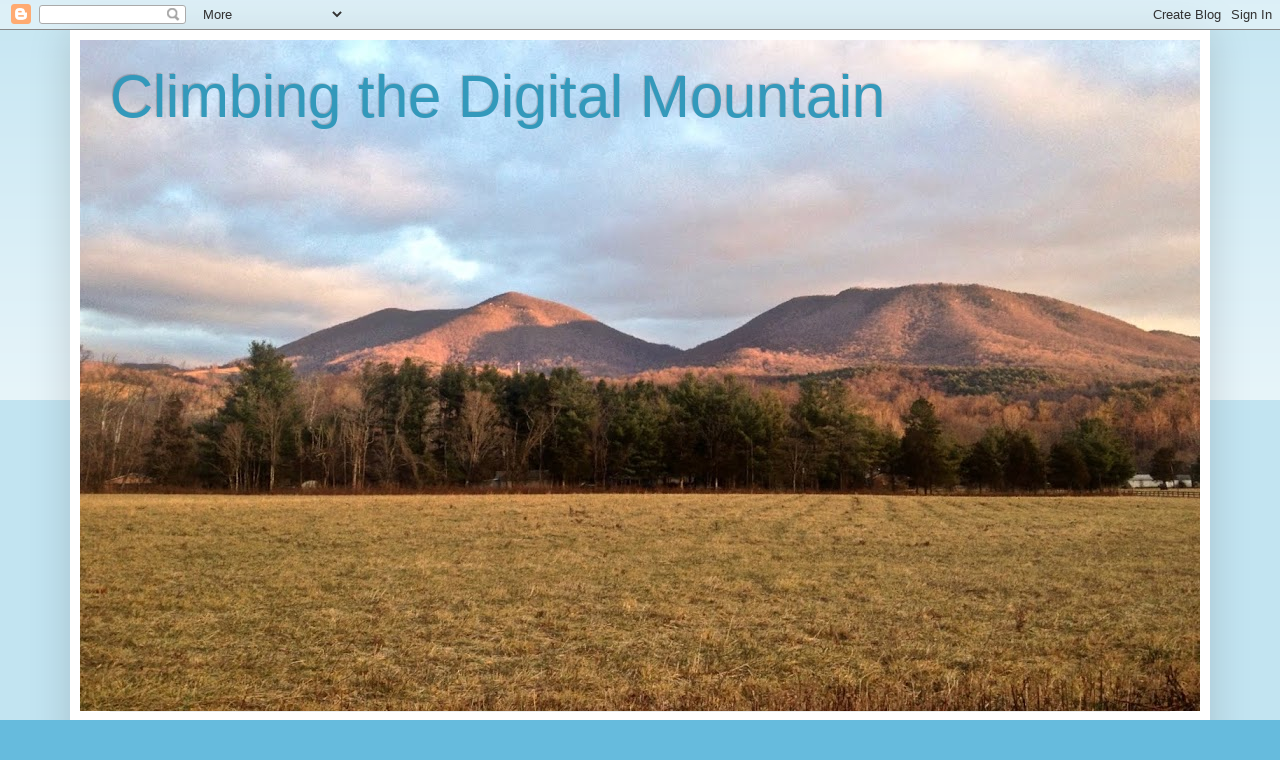

--- FILE ---
content_type: text/html; charset=UTF-8
request_url: https://climbingthedigitalmountain.blogspot.com/2011/04/daily-photo-4-7-11.html
body_size: 26584
content:
<!DOCTYPE html>
<html class='v2' dir='ltr' lang='en'>
<head>
<link href='https://www.blogger.com/static/v1/widgets/335934321-css_bundle_v2.css' rel='stylesheet' type='text/css'/>
<meta content='width=1100' name='viewport'/>
<meta content='text/html; charset=UTF-8' http-equiv='Content-Type'/>
<meta content='blogger' name='generator'/>
<link href='https://climbingthedigitalmountain.blogspot.com/favicon.ico' rel='icon' type='image/x-icon'/>
<link href='http://climbingthedigitalmountain.blogspot.com/2011/04/daily-photo-4-7-11.html' rel='canonical'/>
<link rel="alternate" type="application/atom+xml" title="Climbing the Digital Mountain  - Atom" href="https://climbingthedigitalmountain.blogspot.com/feeds/posts/default" />
<link rel="alternate" type="application/rss+xml" title="Climbing the Digital Mountain  - RSS" href="https://climbingthedigitalmountain.blogspot.com/feeds/posts/default?alt=rss" />
<link rel="service.post" type="application/atom+xml" title="Climbing the Digital Mountain  - Atom" href="https://www.blogger.com/feeds/3944680374762156997/posts/default" />

<link rel="alternate" type="application/atom+xml" title="Climbing the Digital Mountain  - Atom" href="https://climbingthedigitalmountain.blogspot.com/feeds/6442005545105515000/comments/default" />
<!--Can't find substitution for tag [blog.ieCssRetrofitLinks]-->
<link href='https://blogger.googleusercontent.com/img/b/R29vZ2xl/AVvXsEh-1I1Udwo74bVQrYEdsJ2NZGzm4RSyYADPLWOiqtjaO8DWVsbMstsBIdJznaZHNBV-Ubzzy2qZblNwYF6PsZJYMPJIlx93O6BSvdgTfG78WLYW3pCygkX6KKF_3KOZJ4HrSi9j6qiHvA/s640/Grainery+The+Best+Old+Barn.jpg' rel='image_src'/>
<meta content='http://climbingthedigitalmountain.blogspot.com/2011/04/daily-photo-4-7-11.html' property='og:url'/>
<meta content='Daily Photo ~ 4-7-11' property='og:title'/>
<meta content='Grainery at Maymont Mansion ~ Richmond, Virginia  (with a wee bit of a tilt on the part of the camera girl)    &quot;Turn your face to the sun an...' property='og:description'/>
<meta content='https://blogger.googleusercontent.com/img/b/R29vZ2xl/AVvXsEh-1I1Udwo74bVQrYEdsJ2NZGzm4RSyYADPLWOiqtjaO8DWVsbMstsBIdJznaZHNBV-Ubzzy2qZblNwYF6PsZJYMPJIlx93O6BSvdgTfG78WLYW3pCygkX6KKF_3KOZJ4HrSi9j6qiHvA/w1200-h630-p-k-no-nu/Grainery+The+Best+Old+Barn.jpg' property='og:image'/>
<title>Climbing the Digital Mountain : Daily Photo ~ 4-7-11</title>
<style id='page-skin-1' type='text/css'><!--
/*
-----------------------------------------------
Blogger Template Style
Name:     Simple
Designer: Blogger
URL:      www.blogger.com
----------------------------------------------- */
/* Content
----------------------------------------------- */
body {
font: normal normal 12px Arial, Tahoma, Helvetica, FreeSans, sans-serif;
color: #0e8ebb;
background: #66bbdd none repeat scroll top left;
padding: 0 40px 40px 40px;
}
html body .region-inner {
min-width: 0;
max-width: 100%;
width: auto;
}
h2 {
font-size: 22px;
}
a:link {
text-decoration:none;
color: #2288bb;
}
a:visited {
text-decoration:none;
color: #888888;
}
a:hover {
text-decoration:underline;
color: #33aaff;
}
.body-fauxcolumn-outer .fauxcolumn-inner {
background: transparent url(https://resources.blogblog.com/blogblog/data/1kt/simple/body_gradient_tile_light.png) repeat scroll top left;
_background-image: none;
}
.body-fauxcolumn-outer .cap-top {
position: absolute;
z-index: 1;
height: 400px;
width: 100%;
}
.body-fauxcolumn-outer .cap-top .cap-left {
width: 100%;
background: transparent url(https://resources.blogblog.com/blogblog/data/1kt/simple/gradients_light.png) repeat-x scroll top left;
_background-image: none;
}
.content-outer {
-moz-box-shadow: 0 0 40px rgba(0, 0, 0, .15);
-webkit-box-shadow: 0 0 5px rgba(0, 0, 0, .15);
-goog-ms-box-shadow: 0 0 10px #333333;
box-shadow: 0 0 40px rgba(0, 0, 0, .15);
margin-bottom: 1px;
}
.content-inner {
padding: 10px 10px;
}
.content-inner {
background-color: #ffffff;
}
/* Header
----------------------------------------------- */
.header-outer {
background: transparent none repeat-x scroll 0 -400px;
_background-image: none;
}
.Header h1 {
font: normal normal 60px Arial, Tahoma, Helvetica, FreeSans, sans-serif;
color: #3399bb;
text-shadow: -1px -1px 1px rgba(0, 0, 0, .2);
}
.Header h1 a {
color: #3399bb;
}
.Header .description {
font-size: 140%;
color: #000000;
}
.header-inner .Header .titlewrapper {
padding: 22px 30px;
}
.header-inner .Header .descriptionwrapper {
padding: 0 30px;
}
/* Tabs
----------------------------------------------- */
.tabs-inner .section:first-child {
border-top: 1px solid #eeeeee;
}
.tabs-inner .section:first-child ul {
margin-top: -1px;
border-top: 1px solid #eeeeee;
border-left: 0 solid #eeeeee;
border-right: 0 solid #eeeeee;
}
.tabs-inner .widget ul {
background: #f5f5f5 url(https://resources.blogblog.com/blogblog/data/1kt/simple/gradients_light.png) repeat-x scroll 0 -800px;
_background-image: none;
border-bottom: 1px solid #eeeeee;
margin-top: 0;
margin-left: -30px;
margin-right: -30px;
}
.tabs-inner .widget li a {
display: inline-block;
padding: .6em 1em;
font: normal normal 14px Arial, Tahoma, Helvetica, FreeSans, sans-serif;
color: #666666;
border-left: 1px solid #ffffff;
border-right: 1px solid #eeeeee;
}
.tabs-inner .widget li:first-child a {
border-left: none;
}
.tabs-inner .widget li.selected a, .tabs-inner .widget li a:hover {
color: #666666;
background-color: #eeeeee;
text-decoration: none;
}
/* Columns
----------------------------------------------- */
.main-outer {
border-top: 0 solid #eeeeee;
}
.fauxcolumn-left-outer .fauxcolumn-inner {
border-right: 1px solid #eeeeee;
}
.fauxcolumn-right-outer .fauxcolumn-inner {
border-left: 1px solid #eeeeee;
}
/* Headings
----------------------------------------------- */
div.widget > h2,
div.widget h2.title {
margin: 0 0 1em 0;
font: normal bold 11px Arial, Tahoma, Helvetica, FreeSans, sans-serif;
color: #000000;
}
/* Widgets
----------------------------------------------- */
.widget .zippy {
color: #999999;
text-shadow: 2px 2px 1px rgba(0, 0, 0, .1);
}
.widget .popular-posts ul {
list-style: none;
}
/* Posts
----------------------------------------------- */
h2.date-header {
font: normal bold 11px Arial, Tahoma, Helvetica, FreeSans, sans-serif;
}
.date-header span {
background-color: transparent;
color: #0e8ebb;
padding: inherit;
letter-spacing: inherit;
margin: inherit;
}
.main-inner {
padding-top: 30px;
padding-bottom: 30px;
}
.main-inner .column-center-inner {
padding: 0 15px;
}
.main-inner .column-center-inner .section {
margin: 0 15px;
}
.post {
margin: 0 0 25px 0;
}
h3.post-title, .comments h4 {
font: normal bold 22px Arial, Tahoma, Helvetica, FreeSans, sans-serif;
margin: .75em 0 0;
}
.post-body {
font-size: 110%;
line-height: 1.4;
position: relative;
}
.post-body img, .post-body .tr-caption-container, .Profile img, .Image img,
.BlogList .item-thumbnail img {
padding: 2px;
background: #ffffff;
border: 1px solid #eeeeee;
-moz-box-shadow: 1px 1px 5px rgba(0, 0, 0, .1);
-webkit-box-shadow: 1px 1px 5px rgba(0, 0, 0, .1);
box-shadow: 1px 1px 5px rgba(0, 0, 0, .1);
}
.post-body img, .post-body .tr-caption-container {
padding: 5px;
}
.post-body .tr-caption-container {
color: #0e8ebb;
}
.post-body .tr-caption-container img {
padding: 0;
background: transparent;
border: none;
-moz-box-shadow: 0 0 0 rgba(0, 0, 0, .1);
-webkit-box-shadow: 0 0 0 rgba(0, 0, 0, .1);
box-shadow: 0 0 0 rgba(0, 0, 0, .1);
}
.post-header {
margin: 0 0 1.5em;
line-height: 1.6;
font-size: 90%;
}
.post-footer {
margin: 20px -2px 0;
padding: 5px 10px;
color: #666666;
background-color: #f9f9f9;
border-bottom: 1px solid #eeeeee;
line-height: 1.6;
font-size: 90%;
}
#comments .comment-author {
padding-top: 1.5em;
border-top: 1px solid #eeeeee;
background-position: 0 1.5em;
}
#comments .comment-author:first-child {
padding-top: 0;
border-top: none;
}
.avatar-image-container {
margin: .2em 0 0;
}
#comments .avatar-image-container img {
border: 1px solid #eeeeee;
}
/* Comments
----------------------------------------------- */
.comments .comments-content .icon.blog-author {
background-repeat: no-repeat;
background-image: url([data-uri]);
}
.comments .comments-content .loadmore a {
border-top: 1px solid #999999;
border-bottom: 1px solid #999999;
}
.comments .comment-thread.inline-thread {
background-color: #f9f9f9;
}
.comments .continue {
border-top: 2px solid #999999;
}
/* Accents
---------------------------------------------- */
.section-columns td.columns-cell {
border-left: 1px solid #eeeeee;
}
.blog-pager {
background: transparent none no-repeat scroll top center;
}
.blog-pager-older-link, .home-link,
.blog-pager-newer-link {
background-color: #ffffff;
padding: 5px;
}
.footer-outer {
border-top: 0 dashed #bbbbbb;
}
/* Mobile
----------------------------------------------- */
body.mobile  {
background-size: auto;
}
.mobile .body-fauxcolumn-outer {
background: transparent none repeat scroll top left;
}
.mobile .body-fauxcolumn-outer .cap-top {
background-size: 100% auto;
}
.mobile .content-outer {
-webkit-box-shadow: 0 0 3px rgba(0, 0, 0, .15);
box-shadow: 0 0 3px rgba(0, 0, 0, .15);
}
.mobile .tabs-inner .widget ul {
margin-left: 0;
margin-right: 0;
}
.mobile .post {
margin: 0;
}
.mobile .main-inner .column-center-inner .section {
margin: 0;
}
.mobile .date-header span {
padding: 0.1em 10px;
margin: 0 -10px;
}
.mobile h3.post-title {
margin: 0;
}
.mobile .blog-pager {
background: transparent none no-repeat scroll top center;
}
.mobile .footer-outer {
border-top: none;
}
.mobile .main-inner, .mobile .footer-inner {
background-color: #ffffff;
}
.mobile-index-contents {
color: #0e8ebb;
}
.mobile-link-button {
background-color: #2288bb;
}
.mobile-link-button a:link, .mobile-link-button a:visited {
color: #ffffff;
}
.mobile .tabs-inner .section:first-child {
border-top: none;
}
.mobile .tabs-inner .PageList .widget-content {
background-color: #eeeeee;
color: #666666;
border-top: 1px solid #eeeeee;
border-bottom: 1px solid #eeeeee;
}
.mobile .tabs-inner .PageList .widget-content .pagelist-arrow {
border-left: 1px solid #eeeeee;
}

--></style>
<style id='template-skin-1' type='text/css'><!--
body {
min-width: 1140px;
}
.content-outer, .content-fauxcolumn-outer, .region-inner {
min-width: 1140px;
max-width: 1140px;
_width: 1140px;
}
.main-inner .columns {
padding-left: 0;
padding-right: 350px;
}
.main-inner .fauxcolumn-center-outer {
left: 0;
right: 350px;
/* IE6 does not respect left and right together */
_width: expression(this.parentNode.offsetWidth -
parseInt("0") -
parseInt("350px") + 'px');
}
.main-inner .fauxcolumn-left-outer {
width: 0;
}
.main-inner .fauxcolumn-right-outer {
width: 350px;
}
.main-inner .column-left-outer {
width: 0;
right: 100%;
margin-left: -0;
}
.main-inner .column-right-outer {
width: 350px;
margin-right: -350px;
}
#layout {
min-width: 0;
}
#layout .content-outer {
min-width: 0;
width: 800px;
}
#layout .region-inner {
min-width: 0;
width: auto;
}
body#layout div.add_widget {
padding: 8px;
}
body#layout div.add_widget a {
margin-left: 32px;
}
--></style>
<link href='https://www.blogger.com/dyn-css/authorization.css?targetBlogID=3944680374762156997&amp;zx=cc41010c-f976-4ac9-8b61-2e843307e9cb' media='none' onload='if(media!=&#39;all&#39;)media=&#39;all&#39;' rel='stylesheet'/><noscript><link href='https://www.blogger.com/dyn-css/authorization.css?targetBlogID=3944680374762156997&amp;zx=cc41010c-f976-4ac9-8b61-2e843307e9cb' rel='stylesheet'/></noscript>
<meta name='google-adsense-platform-account' content='ca-host-pub-1556223355139109'/>
<meta name='google-adsense-platform-domain' content='blogspot.com'/>

</head>
<body class='loading variant-pale'>
<div class='navbar section' id='navbar' name='Navbar'><div class='widget Navbar' data-version='1' id='Navbar1'><script type="text/javascript">
    function setAttributeOnload(object, attribute, val) {
      if(window.addEventListener) {
        window.addEventListener('load',
          function(){ object[attribute] = val; }, false);
      } else {
        window.attachEvent('onload', function(){ object[attribute] = val; });
      }
    }
  </script>
<div id="navbar-iframe-container"></div>
<script type="text/javascript" src="https://apis.google.com/js/platform.js"></script>
<script type="text/javascript">
      gapi.load("gapi.iframes:gapi.iframes.style.bubble", function() {
        if (gapi.iframes && gapi.iframes.getContext) {
          gapi.iframes.getContext().openChild({
              url: 'https://www.blogger.com/navbar/3944680374762156997?po\x3d6442005545105515000\x26origin\x3dhttps://climbingthedigitalmountain.blogspot.com',
              where: document.getElementById("navbar-iframe-container"),
              id: "navbar-iframe"
          });
        }
      });
    </script><script type="text/javascript">
(function() {
var script = document.createElement('script');
script.type = 'text/javascript';
script.src = '//pagead2.googlesyndication.com/pagead/js/google_top_exp.js';
var head = document.getElementsByTagName('head')[0];
if (head) {
head.appendChild(script);
}})();
</script>
</div></div>
<div class='body-fauxcolumns'>
<div class='fauxcolumn-outer body-fauxcolumn-outer'>
<div class='cap-top'>
<div class='cap-left'></div>
<div class='cap-right'></div>
</div>
<div class='fauxborder-left'>
<div class='fauxborder-right'></div>
<div class='fauxcolumn-inner'>
</div>
</div>
<div class='cap-bottom'>
<div class='cap-left'></div>
<div class='cap-right'></div>
</div>
</div>
</div>
<div class='content'>
<div class='content-fauxcolumns'>
<div class='fauxcolumn-outer content-fauxcolumn-outer'>
<div class='cap-top'>
<div class='cap-left'></div>
<div class='cap-right'></div>
</div>
<div class='fauxborder-left'>
<div class='fauxborder-right'></div>
<div class='fauxcolumn-inner'>
</div>
</div>
<div class='cap-bottom'>
<div class='cap-left'></div>
<div class='cap-right'></div>
</div>
</div>
</div>
<div class='content-outer'>
<div class='content-cap-top cap-top'>
<div class='cap-left'></div>
<div class='cap-right'></div>
</div>
<div class='fauxborder-left content-fauxborder-left'>
<div class='fauxborder-right content-fauxborder-right'></div>
<div class='content-inner'>
<header>
<div class='header-outer'>
<div class='header-cap-top cap-top'>
<div class='cap-left'></div>
<div class='cap-right'></div>
</div>
<div class='fauxborder-left header-fauxborder-left'>
<div class='fauxborder-right header-fauxborder-right'></div>
<div class='region-inner header-inner'>
<div class='header section' id='header' name='Header'><div class='widget Header' data-version='1' id='Header1'>
<div id='header-inner' style='background-image: url("https://blogger.googleusercontent.com/img/b/R29vZ2xl/AVvXsEhtGVY7lRJM7QaMl3rnrgejN8MA_KOrImX5ufRZcEbKO5tUpumczyH9ATetR7pLyLgrL9tZq0o_L4VJCafkGe-wLSFC-EnL29_eTCYV4clhJ89zAEJB12OGcFum7XeFqNJsYy_lJIpUBiI/s1120-r/IMG_7166.jpg"); background-position: left; min-height: 671px; _height: 671px; background-repeat: no-repeat; '>
<div class='titlewrapper' style='background: transparent'>
<h1 class='title' style='background: transparent; border-width: 0px'>
<a href='https://climbingthedigitalmountain.blogspot.com/'>
Climbing the Digital Mountain 
</a>
</h1>
</div>
<div class='descriptionwrapper'>
<p class='description'><span>
</span></p>
</div>
</div>
</div></div>
</div>
</div>
<div class='header-cap-bottom cap-bottom'>
<div class='cap-left'></div>
<div class='cap-right'></div>
</div>
</div>
</header>
<div class='tabs-outer'>
<div class='tabs-cap-top cap-top'>
<div class='cap-left'></div>
<div class='cap-right'></div>
</div>
<div class='fauxborder-left tabs-fauxborder-left'>
<div class='fauxborder-right tabs-fauxborder-right'></div>
<div class='region-inner tabs-inner'>
<div class='tabs section' id='crosscol' name='Cross-Column'><div class='widget Followers' data-version='1' id='Followers1'>
<h2 class='title'>Followers</h2>
<div class='widget-content'>
<div id='Followers1-wrapper'>
<div style='margin-right:2px;'>
<div><script type="text/javascript" src="https://apis.google.com/js/platform.js"></script>
<div id="followers-iframe-container"></div>
<script type="text/javascript">
    window.followersIframe = null;
    function followersIframeOpen(url) {
      gapi.load("gapi.iframes", function() {
        if (gapi.iframes && gapi.iframes.getContext) {
          window.followersIframe = gapi.iframes.getContext().openChild({
            url: url,
            where: document.getElementById("followers-iframe-container"),
            messageHandlersFilter: gapi.iframes.CROSS_ORIGIN_IFRAMES_FILTER,
            messageHandlers: {
              '_ready': function(obj) {
                window.followersIframe.getIframeEl().height = obj.height;
              },
              'reset': function() {
                window.followersIframe.close();
                followersIframeOpen("https://www.blogger.com/followers/frame/3944680374762156997?colors\x3dCgt0cmFuc3BhcmVudBILdHJhbnNwYXJlbnQaByMwZThlYmIiByMyMjg4YmIqByNmZmZmZmYyByMwMDAwMDA6ByMwZThlYmJCByMyMjg4YmJKByM5OTk5OTlSByMyMjg4YmJaC3RyYW5zcGFyZW50\x26pageSize\x3d21\x26hl\x3den\x26origin\x3dhttps://climbingthedigitalmountain.blogspot.com");
              },
              'open': function(url) {
                window.followersIframe.close();
                followersIframeOpen(url);
              }
            }
          });
        }
      });
    }
    followersIframeOpen("https://www.blogger.com/followers/frame/3944680374762156997?colors\x3dCgt0cmFuc3BhcmVudBILdHJhbnNwYXJlbnQaByMwZThlYmIiByMyMjg4YmIqByNmZmZmZmYyByMwMDAwMDA6ByMwZThlYmJCByMyMjg4YmJKByM5OTk5OTlSByMyMjg4YmJaC3RyYW5zcGFyZW50\x26pageSize\x3d21\x26hl\x3den\x26origin\x3dhttps://climbingthedigitalmountain.blogspot.com");
  </script></div>
</div>
</div>
<div class='clear'></div>
</div>
</div></div>
<div class='tabs section' id='crosscol-overflow' name='Cross-Column 2'><div class='widget Translate' data-version='1' id='Translate1'>
<h2 class='title'>Translate</h2>
<div id='google_translate_element'></div>
<script>
    function googleTranslateElementInit() {
      new google.translate.TranslateElement({
        pageLanguage: 'en',
        autoDisplay: 'true',
        layout: google.translate.TranslateElement.InlineLayout.HORIZONTAL
      }, 'google_translate_element');
    }
  </script>
<script src='//translate.google.com/translate_a/element.js?cb=googleTranslateElementInit'></script>
<div class='clear'></div>
</div></div>
</div>
</div>
<div class='tabs-cap-bottom cap-bottom'>
<div class='cap-left'></div>
<div class='cap-right'></div>
</div>
</div>
<div class='main-outer'>
<div class='main-cap-top cap-top'>
<div class='cap-left'></div>
<div class='cap-right'></div>
</div>
<div class='fauxborder-left main-fauxborder-left'>
<div class='fauxborder-right main-fauxborder-right'></div>
<div class='region-inner main-inner'>
<div class='columns fauxcolumns'>
<div class='fauxcolumn-outer fauxcolumn-center-outer'>
<div class='cap-top'>
<div class='cap-left'></div>
<div class='cap-right'></div>
</div>
<div class='fauxborder-left'>
<div class='fauxborder-right'></div>
<div class='fauxcolumn-inner'>
</div>
</div>
<div class='cap-bottom'>
<div class='cap-left'></div>
<div class='cap-right'></div>
</div>
</div>
<div class='fauxcolumn-outer fauxcolumn-left-outer'>
<div class='cap-top'>
<div class='cap-left'></div>
<div class='cap-right'></div>
</div>
<div class='fauxborder-left'>
<div class='fauxborder-right'></div>
<div class='fauxcolumn-inner'>
</div>
</div>
<div class='cap-bottom'>
<div class='cap-left'></div>
<div class='cap-right'></div>
</div>
</div>
<div class='fauxcolumn-outer fauxcolumn-right-outer'>
<div class='cap-top'>
<div class='cap-left'></div>
<div class='cap-right'></div>
</div>
<div class='fauxborder-left'>
<div class='fauxborder-right'></div>
<div class='fauxcolumn-inner'>
</div>
</div>
<div class='cap-bottom'>
<div class='cap-left'></div>
<div class='cap-right'></div>
</div>
</div>
<!-- corrects IE6 width calculation -->
<div class='columns-inner'>
<div class='column-center-outer'>
<div class='column-center-inner'>
<div class='main section' id='main' name='Main'><div class='widget Blog' data-version='1' id='Blog1'>
<div class='blog-posts hfeed'>

          <div class="date-outer">
        
<h2 class='date-header'><span>Thursday, April 7, 2011</span></h2>

          <div class="date-posts">
        
<div class='post-outer'>
<div class='post hentry uncustomized-post-template' itemprop='blogPost' itemscope='itemscope' itemtype='http://schema.org/BlogPosting'>
<meta content='https://blogger.googleusercontent.com/img/b/R29vZ2xl/AVvXsEh-1I1Udwo74bVQrYEdsJ2NZGzm4RSyYADPLWOiqtjaO8DWVsbMstsBIdJznaZHNBV-Ubzzy2qZblNwYF6PsZJYMPJIlx93O6BSvdgTfG78WLYW3pCygkX6KKF_3KOZJ4HrSi9j6qiHvA/s640/Grainery+The+Best+Old+Barn.jpg' itemprop='image_url'/>
<meta content='3944680374762156997' itemprop='blogId'/>
<meta content='6442005545105515000' itemprop='postId'/>
<a name='6442005545105515000'></a>
<h3 class='post-title entry-title' itemprop='name'>
Daily Photo ~ 4-7-11
</h3>
<div class='post-header'>
<div class='post-header-line-1'></div>
</div>
<div class='post-body entry-content' id='post-body-6442005545105515000' itemprop='description articleBody'>
<div class="separator" style="clear: both; text-align: center;"><a href="https://blogger.googleusercontent.com/img/b/R29vZ2xl/AVvXsEh-1I1Udwo74bVQrYEdsJ2NZGzm4RSyYADPLWOiqtjaO8DWVsbMstsBIdJznaZHNBV-Ubzzy2qZblNwYF6PsZJYMPJIlx93O6BSvdgTfG78WLYW3pCygkX6KKF_3KOZJ4HrSi9j6qiHvA/s1600/Grainery+The+Best+Old+Barn.jpg" imageanchor="1" style="margin-left: 1em; margin-right: 1em;"><img border="0" height="640" src="https://blogger.googleusercontent.com/img/b/R29vZ2xl/AVvXsEh-1I1Udwo74bVQrYEdsJ2NZGzm4RSyYADPLWOiqtjaO8DWVsbMstsBIdJznaZHNBV-Ubzzy2qZblNwYF6PsZJYMPJIlx93O6BSvdgTfG78WLYW3pCygkX6KKF_3KOZJ4HrSi9j6qiHvA/s640/Grainery+The+Best+Old+Barn.jpg" width="480" /></a></div><div style="text-align: center;"><span class="Apple-style-span" style="font-family: Times, 'Times New Roman', serif;">Grainery at Maymont Mansion ~ Richmond, Virginia</span><br />
<span class="Apple-style-span" style="font-family: Times, 'Times New Roman', serif;">(with a wee bit of a tilt on the part of the camera girl)</span><br />
<span class="Apple-style-span" style="font-family: Times, 'Times New Roman', serif;"><br />
</span><br />
<span class="Apple-style-span" style="border-collapse: collapse;"><span class="Apple-style-span" style="font-family: Times, 'Times New Roman', serif;"><i><span class="Apple-style-span" style="color: #cc0000;">"Turn your face to the sun and the shadows fall behind you."</span></i></span></span><br />
<span class="Apple-style-span" style="font-family: Times, 'Times New Roman', serif;"><span class="Apple-style-span" style="border-collapse: collapse; font-family: georgia, 'bookman old style', 'palatino linotype', 'book antiqua', palatino, 'trebuchet ms', helvetica, garamond, sans-serif, arial, verdana, 'avante garde', 'century gothic', 'comic sans ms', times, 'times new roman', serif;"><span class="Apple-style-span" style="font-family: Times, 'Times New Roman', serif;"><i><span class="Apple-style-span" style="color: #cc0000;">&nbsp; ~Maori Proverb</span></i></span></span></span><br />
<span class="Apple-style-span" style="font-family: Times, 'Times New Roman', serif;"><br />
</span><br />
<span class="Apple-style-span" style="font-family: Times, 'Times New Roman', serif;">This post is linked to Harriet&#8217;s <a href="http://heyharriet.blogspot.com/">Shadow Shot Sunday</a>.</span></div>
<div style='clear: both;'></div>
</div>
<div class='post-footer'>
<div class='post-footer-line post-footer-line-1'>
<span class='post-author vcard'>
Posted by
<span class='fn' itemprop='author' itemscope='itemscope' itemtype='http://schema.org/Person'>
<meta content='https://www.blogger.com/profile/17475608100401444065' itemprop='url'/>
<a class='g-profile' href='https://www.blogger.com/profile/17475608100401444065' rel='author' title='author profile'>
<span itemprop='name'>genie</span>
</a>
</span>
</span>
<span class='post-timestamp'>
at
<meta content='http://climbingthedigitalmountain.blogspot.com/2011/04/daily-photo-4-7-11.html' itemprop='url'/>
<a class='timestamp-link' href='https://climbingthedigitalmountain.blogspot.com/2011/04/daily-photo-4-7-11.html' rel='bookmark' title='permanent link'><abbr class='published' itemprop='datePublished' title='2011-04-07T00:01:00-07:00'>12:01&#8239;AM</abbr></a>
</span>
<span class='post-comment-link'>
</span>
<span class='post-icons'>
<span class='item-control blog-admin pid-279212995'>
<a href='https://www.blogger.com/post-edit.g?blogID=3944680374762156997&postID=6442005545105515000&from=pencil' title='Edit Post'>
<img alt='' class='icon-action' height='18' src='https://resources.blogblog.com/img/icon18_edit_allbkg.gif' width='18'/>
</a>
</span>
</span>
<div class='post-share-buttons goog-inline-block'>
</div>
</div>
<div class='post-footer-line post-footer-line-2'>
<span class='post-labels'>
Labels:
<a href='https://climbingthedigitalmountain.blogspot.com/search/label/daily%20photo' rel='tag'>daily photo</a>,
<a href='https://climbingthedigitalmountain.blogspot.com/search/label/historical%20sites' rel='tag'>historical sites</a>,
<a href='https://climbingthedigitalmountain.blogspot.com/search/label/Shadow%20Shot%20Sunday' rel='tag'>Shadow Shot Sunday</a>
</span>
</div>
<div class='post-footer-line post-footer-line-3'>
<span class='post-location'>
</span>
</div>
</div>
</div>
<div class='comments' id='comments'>
<a name='comments'></a>
<h4>8 comments:</h4>
<div class='comments-content'>
<script async='async' src='' type='text/javascript'></script>
<script type='text/javascript'>
    (function() {
      var items = null;
      var msgs = null;
      var config = {};

// <![CDATA[
      var cursor = null;
      if (items && items.length > 0) {
        cursor = parseInt(items[items.length - 1].timestamp) + 1;
      }

      var bodyFromEntry = function(entry) {
        var text = (entry &&
                    ((entry.content && entry.content.$t) ||
                     (entry.summary && entry.summary.$t))) ||
            '';
        if (entry && entry.gd$extendedProperty) {
          for (var k in entry.gd$extendedProperty) {
            if (entry.gd$extendedProperty[k].name == 'blogger.contentRemoved') {
              return '<span class="deleted-comment">' + text + '</span>';
            }
          }
        }
        return text;
      }

      var parse = function(data) {
        cursor = null;
        var comments = [];
        if (data && data.feed && data.feed.entry) {
          for (var i = 0, entry; entry = data.feed.entry[i]; i++) {
            var comment = {};
            // comment ID, parsed out of the original id format
            var id = /blog-(\d+).post-(\d+)/.exec(entry.id.$t);
            comment.id = id ? id[2] : null;
            comment.body = bodyFromEntry(entry);
            comment.timestamp = Date.parse(entry.published.$t) + '';
            if (entry.author && entry.author.constructor === Array) {
              var auth = entry.author[0];
              if (auth) {
                comment.author = {
                  name: (auth.name ? auth.name.$t : undefined),
                  profileUrl: (auth.uri ? auth.uri.$t : undefined),
                  avatarUrl: (auth.gd$image ? auth.gd$image.src : undefined)
                };
              }
            }
            if (entry.link) {
              if (entry.link[2]) {
                comment.link = comment.permalink = entry.link[2].href;
              }
              if (entry.link[3]) {
                var pid = /.*comments\/default\/(\d+)\?.*/.exec(entry.link[3].href);
                if (pid && pid[1]) {
                  comment.parentId = pid[1];
                }
              }
            }
            comment.deleteclass = 'item-control blog-admin';
            if (entry.gd$extendedProperty) {
              for (var k in entry.gd$extendedProperty) {
                if (entry.gd$extendedProperty[k].name == 'blogger.itemClass') {
                  comment.deleteclass += ' ' + entry.gd$extendedProperty[k].value;
                } else if (entry.gd$extendedProperty[k].name == 'blogger.displayTime') {
                  comment.displayTime = entry.gd$extendedProperty[k].value;
                }
              }
            }
            comments.push(comment);
          }
        }
        return comments;
      };

      var paginator = function(callback) {
        if (hasMore()) {
          var url = config.feed + '?alt=json&v=2&orderby=published&reverse=false&max-results=50';
          if (cursor) {
            url += '&published-min=' + new Date(cursor).toISOString();
          }
          window.bloggercomments = function(data) {
            var parsed = parse(data);
            cursor = parsed.length < 50 ? null
                : parseInt(parsed[parsed.length - 1].timestamp) + 1
            callback(parsed);
            window.bloggercomments = null;
          }
          url += '&callback=bloggercomments';
          var script = document.createElement('script');
          script.type = 'text/javascript';
          script.src = url;
          document.getElementsByTagName('head')[0].appendChild(script);
        }
      };
      var hasMore = function() {
        return !!cursor;
      };
      var getMeta = function(key, comment) {
        if ('iswriter' == key) {
          var matches = !!comment.author
              && comment.author.name == config.authorName
              && comment.author.profileUrl == config.authorUrl;
          return matches ? 'true' : '';
        } else if ('deletelink' == key) {
          return config.baseUri + '/comment/delete/'
               + config.blogId + '/' + comment.id;
        } else if ('deleteclass' == key) {
          return comment.deleteclass;
        }
        return '';
      };

      var replybox = null;
      var replyUrlParts = null;
      var replyParent = undefined;

      var onReply = function(commentId, domId) {
        if (replybox == null) {
          // lazily cache replybox, and adjust to suit this style:
          replybox = document.getElementById('comment-editor');
          if (replybox != null) {
            replybox.height = '250px';
            replybox.style.display = 'block';
            replyUrlParts = replybox.src.split('#');
          }
        }
        if (replybox && (commentId !== replyParent)) {
          replybox.src = '';
          document.getElementById(domId).insertBefore(replybox, null);
          replybox.src = replyUrlParts[0]
              + (commentId ? '&parentID=' + commentId : '')
              + '#' + replyUrlParts[1];
          replyParent = commentId;
        }
      };

      var hash = (window.location.hash || '#').substring(1);
      var startThread, targetComment;
      if (/^comment-form_/.test(hash)) {
        startThread = hash.substring('comment-form_'.length);
      } else if (/^c[0-9]+$/.test(hash)) {
        targetComment = hash.substring(1);
      }

      // Configure commenting API:
      var configJso = {
        'maxDepth': config.maxThreadDepth
      };
      var provider = {
        'id': config.postId,
        'data': items,
        'loadNext': paginator,
        'hasMore': hasMore,
        'getMeta': getMeta,
        'onReply': onReply,
        'rendered': true,
        'initComment': targetComment,
        'initReplyThread': startThread,
        'config': configJso,
        'messages': msgs
      };

      var render = function() {
        if (window.goog && window.goog.comments) {
          var holder = document.getElementById('comment-holder');
          window.goog.comments.render(holder, provider);
        }
      };

      // render now, or queue to render when library loads:
      if (window.goog && window.goog.comments) {
        render();
      } else {
        window.goog = window.goog || {};
        window.goog.comments = window.goog.comments || {};
        window.goog.comments.loadQueue = window.goog.comments.loadQueue || [];
        window.goog.comments.loadQueue.push(render);
      }
    })();
// ]]>
  </script>
<div id='comment-holder'>
<div class="comment-thread toplevel-thread"><ol id="top-ra"><li class="comment" id="c6210061002469327324"><div class="avatar-image-container"><img src="//resources.blogblog.com/img/blank.gif" alt=""/></div><div class="comment-block"><div class="comment-header"><cite class="user">Anonymous</cite><span class="icon user "></span><span class="datetime secondary-text"><a rel="nofollow" href="https://climbingthedigitalmountain.blogspot.com/2011/04/daily-photo-4-7-11.html?showComment=1302173885364#c6210061002469327324">April 7, 2011 at 3:58&#8239;AM</a></span></div><p class="comment-content">How ornate -- and appears to be in good condition. Great photo!</p><span class="comment-actions secondary-text"><a class="comment-reply" target="_self" data-comment-id="6210061002469327324">Reply</a><span class="item-control blog-admin blog-admin pid-480519166"><a target="_self" href="https://www.blogger.com/comment/delete/3944680374762156997/6210061002469327324">Delete</a></span></span></div><div class="comment-replies"><div id="c6210061002469327324-rt" class="comment-thread inline-thread hidden"><span class="thread-toggle thread-expanded"><span class="thread-arrow"></span><span class="thread-count"><a target="_self">Replies</a></span></span><ol id="c6210061002469327324-ra" class="thread-chrome thread-expanded"><div></div><div id="c6210061002469327324-continue" class="continue"><a class="comment-reply" target="_self" data-comment-id="6210061002469327324">Reply</a></div></ol></div></div><div class="comment-replybox-single" id="c6210061002469327324-ce"></div></li><li class="comment" id="c3444794595856173057"><div class="avatar-image-container"><img src="//resources.blogblog.com/img/blank.gif" alt=""/></div><div class="comment-block"><div class="comment-header"><cite class="user"><a href="http://www.travelingrainvilles.typepad.com" rel="nofollow">Sallie (FullTime-Life)</a></cite><span class="icon user "></span><span class="datetime secondary-text"><a rel="nofollow" href="https://climbingthedigitalmountain.blogspot.com/2011/04/daily-photo-4-7-11.html?showComment=1302186889721#c3444794595856173057">April 7, 2011 at 7:34&#8239;AM</a></span></div><p class="comment-content">So interesting Genie -- my &#39;puter is  slow today and as the picture was loading I was trying to figure out what exactly it was.  Aha -- a grainery.  I wonder if it is still used for that purpose.  Haven&#39;t noticed any as ornate as this one.</p><span class="comment-actions secondary-text"><a class="comment-reply" target="_self" data-comment-id="3444794595856173057">Reply</a><span class="item-control blog-admin blog-admin pid-480519166"><a target="_self" href="https://www.blogger.com/comment/delete/3944680374762156997/3444794595856173057">Delete</a></span></span></div><div class="comment-replies"><div id="c3444794595856173057-rt" class="comment-thread inline-thread hidden"><span class="thread-toggle thread-expanded"><span class="thread-arrow"></span><span class="thread-count"><a target="_self">Replies</a></span></span><ol id="c3444794595856173057-ra" class="thread-chrome thread-expanded"><div></div><div id="c3444794595856173057-continue" class="continue"><a class="comment-reply" target="_self" data-comment-id="3444794595856173057">Reply</a></div></ol></div></div><div class="comment-replybox-single" id="c3444794595856173057-ce"></div></li><li class="comment" id="c5801227431662971693"><div class="avatar-image-container"><img src="//blogger.googleusercontent.com/img/b/R29vZ2xl/AVvXsEg0GKk0l21Fc38TcSDftdbjwdBMTCPwRwhui1hIjXrpk-cpNfT6LTzF4wjum91kMwuypLFPf_1JVUlS-q1BYbb7I6M-DaebbNkzKijce5ma4LzNhVLjyBdTocy25_NtGw/s45-c/*" alt=""/></div><div class="comment-block"><div class="comment-header"><cite class="user"><a href="https://www.blogger.com/profile/06638444295223502727" rel="nofollow">Lisa Gordon</a></cite><span class="icon user "></span><span class="datetime secondary-text"><a rel="nofollow" href="https://climbingthedigitalmountain.blogspot.com/2011/04/daily-photo-4-7-11.html?showComment=1302190366617#c5801227431662971693">April 7, 2011 at 8:32&#8239;AM</a></span></div><p class="comment-content">Wonderful photograph.<br>I love the perspective and light.</p><span class="comment-actions secondary-text"><a class="comment-reply" target="_self" data-comment-id="5801227431662971693">Reply</a><span class="item-control blog-admin blog-admin pid-1066743448"><a target="_self" href="https://www.blogger.com/comment/delete/3944680374762156997/5801227431662971693">Delete</a></span></span></div><div class="comment-replies"><div id="c5801227431662971693-rt" class="comment-thread inline-thread hidden"><span class="thread-toggle thread-expanded"><span class="thread-arrow"></span><span class="thread-count"><a target="_self">Replies</a></span></span><ol id="c5801227431662971693-ra" class="thread-chrome thread-expanded"><div></div><div id="c5801227431662971693-continue" class="continue"><a class="comment-reply" target="_self" data-comment-id="5801227431662971693">Reply</a></div></ol></div></div><div class="comment-replybox-single" id="c5801227431662971693-ce"></div></li><li class="comment" id="c7627046536507505754"><div class="avatar-image-container"><img src="//blogger.googleusercontent.com/img/b/R29vZ2xl/AVvXsEimikYJOM2ZG72vDJfcXqBQeMKs7gvKw9K5PYSKvntBRyr-FDSeTmwY0CrmQBkaf2QKY3ZrISuUI-KirZcryc0IxAYXLtLMF93Xfhhkp-QEEylbmKBder8FdJ1iI5_v/s45-c/FdZinNepal.jpg" alt=""/></div><div class="comment-block"><div class="comment-header"><cite class="user"><a href="https://www.blogger.com/profile/10733111654769386624" rel="nofollow">Francisca</a></cite><span class="icon user "></span><span class="datetime secondary-text"><a rel="nofollow" href="https://climbingthedigitalmountain.blogspot.com/2011/04/daily-photo-4-7-11.html?showComment=1302201575761#c7627046536507505754">April 7, 2011 at 11:39&#8239;AM</a></span></div><p class="comment-content">What a unique looking granary! Nice shot, Genie!</p><span class="comment-actions secondary-text"><a class="comment-reply" target="_self" data-comment-id="7627046536507505754">Reply</a><span class="item-control blog-admin blog-admin pid-829042656"><a target="_self" href="https://www.blogger.com/comment/delete/3944680374762156997/7627046536507505754">Delete</a></span></span></div><div class="comment-replies"><div id="c7627046536507505754-rt" class="comment-thread inline-thread hidden"><span class="thread-toggle thread-expanded"><span class="thread-arrow"></span><span class="thread-count"><a target="_self">Replies</a></span></span><ol id="c7627046536507505754-ra" class="thread-chrome thread-expanded"><div></div><div id="c7627046536507505754-continue" class="continue"><a class="comment-reply" target="_self" data-comment-id="7627046536507505754">Reply</a></div></ol></div></div><div class="comment-replybox-single" id="c7627046536507505754-ce"></div></li><li class="comment" id="c8097406543400273264"><div class="avatar-image-container"><img src="//www.blogger.com/img/blogger_logo_round_35.png" alt=""/></div><div class="comment-block"><div class="comment-header"><cite class="user"><a href="https://www.blogger.com/profile/08412863774633815822" rel="nofollow">sandy </a></cite><span class="icon user "></span><span class="datetime secondary-text"><a rel="nofollow" href="https://climbingthedigitalmountain.blogspot.com/2011/04/daily-photo-4-7-11.html?showComment=1302208453525#c8097406543400273264">April 7, 2011 at 1:34&#8239;PM</a></span></div><p class="comment-content">This is so beautiful! I also have a Cannon Rebel XSi and I am trying hard to learn it as well. <br><br>LOVE the house down below or I should say the general store. You live in a very beautiful part of the country! <br><br>Thank you for your kind comments !</p><span class="comment-actions secondary-text"><a class="comment-reply" target="_self" data-comment-id="8097406543400273264">Reply</a><span class="item-control blog-admin blog-admin pid-1867328837"><a target="_self" href="https://www.blogger.com/comment/delete/3944680374762156997/8097406543400273264">Delete</a></span></span></div><div class="comment-replies"><div id="c8097406543400273264-rt" class="comment-thread inline-thread hidden"><span class="thread-toggle thread-expanded"><span class="thread-arrow"></span><span class="thread-count"><a target="_self">Replies</a></span></span><ol id="c8097406543400273264-ra" class="thread-chrome thread-expanded"><div></div><div id="c8097406543400273264-continue" class="continue"><a class="comment-reply" target="_self" data-comment-id="8097406543400273264">Reply</a></div></ol></div></div><div class="comment-replybox-single" id="c8097406543400273264-ce"></div></li><li class="comment" id="c7481551170700349556"><div class="avatar-image-container"><img src="//resources.blogblog.com/img/blank.gif" alt=""/></div><div class="comment-block"><div class="comment-header"><cite class="user">Anonymous</cite><span class="icon user "></span><span class="datetime secondary-text"><a rel="nofollow" href="https://climbingthedigitalmountain.blogspot.com/2011/04/daily-photo-4-7-11.html?showComment=1302208949714#c7481551170700349556">April 7, 2011 at 1:42&#8239;PM</a></span></div><p class="comment-content">That is really cool looking.</p><span class="comment-actions secondary-text"><a class="comment-reply" target="_self" data-comment-id="7481551170700349556">Reply</a><span class="item-control blog-admin blog-admin pid-480519166"><a target="_self" href="https://www.blogger.com/comment/delete/3944680374762156997/7481551170700349556">Delete</a></span></span></div><div class="comment-replies"><div id="c7481551170700349556-rt" class="comment-thread inline-thread hidden"><span class="thread-toggle thread-expanded"><span class="thread-arrow"></span><span class="thread-count"><a target="_self">Replies</a></span></span><ol id="c7481551170700349556-ra" class="thread-chrome thread-expanded"><div></div><div id="c7481551170700349556-continue" class="continue"><a class="comment-reply" target="_self" data-comment-id="7481551170700349556">Reply</a></div></ol></div></div><div class="comment-replybox-single" id="c7481551170700349556-ce"></div></li><li class="comment" id="c1642767335512507733"><div class="avatar-image-container"><img src="//blogger.googleusercontent.com/img/b/R29vZ2xl/AVvXsEgLW6ww7wBIvqQ0XMk1nOyVnblbihSybbj1Hnk3nNwCbs6G-xxWQ4bS3WKZPjxvwvHgpeEBD0LdLc0JT4TrqEC20NoVoyO11C2fUsg-CjTOBOz86yMcxrJstBsQTTu-UJA/s45-c/portrait+redo+II-002.jpg" alt=""/></div><div class="comment-block"><div class="comment-header"><cite class="user"><a href="https://www.blogger.com/profile/10389986333606868436" rel="nofollow">forgetmenot</a></cite><span class="icon user "></span><span class="datetime secondary-text"><a rel="nofollow" href="https://climbingthedigitalmountain.blogspot.com/2011/04/daily-photo-4-7-11.html?showComment=1302462657766#c1642767335512507733">April 10, 2011 at 12:10&#8239;PM</a></span></div><p class="comment-content">What an interesting structure, and the shadow of the tree in the front is great.  Nice post.  Mickie :)</p><span class="comment-actions secondary-text"><a class="comment-reply" target="_self" data-comment-id="1642767335512507733">Reply</a><span class="item-control blog-admin blog-admin pid-2087833342"><a target="_self" href="https://www.blogger.com/comment/delete/3944680374762156997/1642767335512507733">Delete</a></span></span></div><div class="comment-replies"><div id="c1642767335512507733-rt" class="comment-thread inline-thread hidden"><span class="thread-toggle thread-expanded"><span class="thread-arrow"></span><span class="thread-count"><a target="_self">Replies</a></span></span><ol id="c1642767335512507733-ra" class="thread-chrome thread-expanded"><div></div><div id="c1642767335512507733-continue" class="continue"><a class="comment-reply" target="_self" data-comment-id="1642767335512507733">Reply</a></div></ol></div></div><div class="comment-replybox-single" id="c1642767335512507733-ce"></div></li><li class="comment" id="c1460675407031729378"><div class="avatar-image-container"><img src="//resources.blogblog.com/img/blank.gif" alt=""/></div><div class="comment-block"><div class="comment-header"><cite class="user">Anonymous</cite><span class="icon user "></span><span class="datetime secondary-text"><a rel="nofollow" href="https://climbingthedigitalmountain.blogspot.com/2011/04/daily-photo-4-7-11.html?showComment=1302463800102#c1460675407031729378">April 10, 2011 at 12:30&#8239;PM</a></span></div><p class="comment-content">Nice!  I like the texture on the photo.</p><span class="comment-actions secondary-text"><a class="comment-reply" target="_self" data-comment-id="1460675407031729378">Reply</a><span class="item-control blog-admin blog-admin pid-480519166"><a target="_self" href="https://www.blogger.com/comment/delete/3944680374762156997/1460675407031729378">Delete</a></span></span></div><div class="comment-replies"><div id="c1460675407031729378-rt" class="comment-thread inline-thread hidden"><span class="thread-toggle thread-expanded"><span class="thread-arrow"></span><span class="thread-count"><a target="_self">Replies</a></span></span><ol id="c1460675407031729378-ra" class="thread-chrome thread-expanded"><div></div><div id="c1460675407031729378-continue" class="continue"><a class="comment-reply" target="_self" data-comment-id="1460675407031729378">Reply</a></div></ol></div></div><div class="comment-replybox-single" id="c1460675407031729378-ce"></div></li></ol><div id="top-continue" class="continue"><a class="comment-reply" target="_self">Add comment</a></div><div class="comment-replybox-thread" id="top-ce"></div><div class="loadmore hidden" data-post-id="6442005545105515000"><a target="_self">Load more...</a></div></div>
</div>
</div>
<p class='comment-footer'>
<div class='comment-form'>
<a name='comment-form'></a>
<p>
</p>
<a href='https://www.blogger.com/comment/frame/3944680374762156997?po=6442005545105515000&hl=en&saa=85391&origin=https://climbingthedigitalmountain.blogspot.com' id='comment-editor-src'></a>
<iframe allowtransparency='true' class='blogger-iframe-colorize blogger-comment-from-post' frameborder='0' height='410px' id='comment-editor' name='comment-editor' src='' width='100%'></iframe>
<script src='https://www.blogger.com/static/v1/jsbin/2830521187-comment_from_post_iframe.js' type='text/javascript'></script>
<script type='text/javascript'>
      BLOG_CMT_createIframe('https://www.blogger.com/rpc_relay.html');
    </script>
</div>
</p>
<div id='backlinks-container'>
<div id='Blog1_backlinks-container'>
</div>
</div>
</div>
</div>

        </div></div>
      
</div>
<div class='blog-pager' id='blog-pager'>
<span id='blog-pager-newer-link'>
<a class='blog-pager-newer-link' href='https://climbingthedigitalmountain.blogspot.com/2011/04/skywatch-friday-4-8-11.html' id='Blog1_blog-pager-newer-link' title='Newer Post'>Newer Post</a>
</span>
<span id='blog-pager-older-link'>
<a class='blog-pager-older-link' href='https://climbingthedigitalmountain.blogspot.com/2011/04/daily-photo-4-6-11.html' id='Blog1_blog-pager-older-link' title='Older Post'>Older Post</a>
</span>
<a class='home-link' href='https://climbingthedigitalmountain.blogspot.com/'>Home</a>
</div>
<div class='clear'></div>
<div class='post-feeds'>
<div class='feed-links'>
Subscribe to:
<a class='feed-link' href='https://climbingthedigitalmountain.blogspot.com/feeds/6442005545105515000/comments/default' target='_blank' type='application/atom+xml'>Post Comments (Atom)</a>
</div>
</div>
</div></div>
</div>
</div>
<div class='column-left-outer'>
<div class='column-left-inner'>
<aside>
</aside>
</div>
</div>
<div class='column-right-outer'>
<div class='column-right-inner'>
<aside>
<div class='sidebar section' id='sidebar-right-1'><div class='widget Profile' data-version='1' id='Profile1'>
<h2>About Me</h2>
<div class='widget-content'>
<a href='https://www.blogger.com/profile/17475608100401444065'><img alt='My photo' class='profile-img' height='72' src='//blogger.googleusercontent.com/img/b/R29vZ2xl/AVvXsEhauRqXWBtL-33RrKIYkSo3DlxsbMR4eu6gGMOpDgwxOPJqpg27GLzuhyAOlYD2dFbm2FMdZN-1l-RgXRV5TRxgjsnn8tBIyeq7XGk9XuZSFfAlJyUvkkdJlRDaXVwM/s220/Genie+for+S.+Sketches+%281%29.jpg' width='80'/></a>
<dl class='profile-datablock'>
<dt class='profile-data'>
<a class='profile-name-link g-profile' href='https://www.blogger.com/profile/17475608100401444065' rel='author' style='background-image: url(//www.blogger.com/img/logo-16.png);'>
genie
</a>
</dt>
</dl>
<a class='profile-link' href='https://www.blogger.com/profile/17475608100401444065' rel='author'>View my complete profile</a>
<div class='clear'></div>
</div>
</div><div class='widget Image' data-version='1' id='Image18'>
<h2>Buttons for Baga</h2>
<div class='widget-content'>
<a href='http://buttonsforbaga.blogspot.com'>
<img alt='Buttons for Baga' height='150' id='Image18_img' src='https://blogger.googleusercontent.com/img/b/R29vZ2xl/AVvXsEgKeW9Qvn13LdMsqx__2d8TylGzhLVFpN5wKU_ceaZ-cg6G8Vr2Cj15WHGbZ2xMglb4D90i1ABQBRLqvKytnguP5CYFjc6hOqDrx5Np_ks5lzYQr0NHvUs4_I85tRRcd5wzxhRzkh40mas/s290/geniebutton.jpg' width='150'/>
</a>
<br/>
<span class='caption'>Genie's Art, Photography, & Quilting Blog</span>
</div>
<div class='clear'></div>
</div><div class='widget HTML' data-version='1' id='HTML1'>
<div class='widget-content'>
<iframe scrolling="no" frameborder="no" clocktype="html5" style="overflow:hidden;border:0;margin:0;padding:0;width:150px;height:150px;"src="http://www.clocklink.com/html5embed.php?clock=002&timezone=EST&color=blue&size=150&Title=&Message=&Target=&From=2016,1,1,0,0,0&Color=blue"></iframe>
</div>
<div class='clear'></div>
</div><div class='widget HTML' data-version='1' id='HTML2'>
<div class='widget-content'>
Art Challenges I Like
</div>
<div class='clear'></div>
</div><div class='widget Image' data-version='1' id='Image4'>
<h2>Lunagirl Digital Pictures</h2>
<div class='widget-content'>
<a href='http://www.Lunagirl.com'>
<img alt='Lunagirl Digital Pictures' height='198' id='Image4_img' src='https://blogger.googleusercontent.com/img/b/R29vZ2xl/AVvXsEjs1ltUT-D4j3Wt2uvC7GO6RZVkYFzoAgP-8wc8X8dMsZuKpAN7nPKqD4hB11bkziwSTn9-VRZ78GIOMB5nZsd0xYF6F6WDu7ZT7RWyRezY7FLenQ_-XJDciUvv_M3bJbjfDVM0-370NQk/s1600-r/LunagirlBadge-1.jpg' width='250'/>
</a>
<br/>
</div>
<div class='clear'></div>
</div><div class='widget Image' data-version='1' id='Image19'>
<h2>ABC Mixed Media Challenges Challenge</h2>
<div class='widget-content'>
<a href='http://anythingbutcutechallenge.blogspot.co.uk'>
<img alt='ABC Mixed Media Challenges Challenge' height='200' id='Image19_img' src='https://blogger.googleusercontent.com/img/b/R29vZ2xl/AVvXsEi8ElToEDN1yYDHF0-7NNGad34m0RJqfh2F-zrLW_J5n_Gr3V3JgCQK-zbwrmDiNtFIAZ68CPruL14YJqw0QIoZZtoRqzlWJ1RECtC3kHk_8qUkWGc3eyQcQfh1ueD-MsY9sbOY7zv0SJI/s1600-r/abc-logo-small.jpg' width='200'/>
</a>
<br/>
<span class='caption'>Monthly</span>
</div>
<div class='clear'></div>
</div><div class='widget Image' data-version='1' id='Image5'>
<h2>Art Journal Journey</h2>
<div class='widget-content'>
<a href='http://art-journal-journey.blogspot.com'>
<img alt='Art Journal Journey' height='145' id='Image5_img' src='https://blogger.googleusercontent.com/img/b/R29vZ2xl/AVvXsEgP4v3gOmZeUVtMb4KDfGO0ayTIPCWJ8Ctt7BqjZYxjIxNwRg94aBZufoFN9JGnmGW7bM9kXqQwiOHRMHLbeEbhyytXPoAFf0wJZlDev6KTuuj03msN7bNtztzWmeqtA6x84t9fdni7k7U/s1600-r/19411276zm.jpg' width='140'/>
</a>
<br/>
<span class='caption'>Monthly</span>
</div>
<div class='clear'></div>
</div><div class='widget Image' data-version='1' id='Image9'>
<h2>Cheeky Challenge</h2>
<div class='widget-content'>
<a href='http://dezinaworld15.blogspot.de/p/blog-page_1.html'>
<img alt='Cheeky Challenge' height='290' id='Image9_img' src='https://blogger.googleusercontent.com/img/b/R29vZ2xl/AVvXsEib4kGog28OggRTBEkICPKGZu4pUzaiyeEfvmO6ZrXT5_9IDQVXKDOz-4MWi2w-0FY7OS5hB8r4jtx2zVJ_LRTaPmIyrNbInGoENNBLmhCs2-4l_Kdz-A250Ctsr545kAXQS3-_r9K8Toc/s1600-r/DEZ+Cheeky+challenge+button.png' width='290'/>
</a>
<br/>
<span class='caption'>Tuesdays</span>
</div>
<div class='clear'></div>
</div><div class='widget Image' data-version='1' id='Image8'>
<h2>Creative Artiste</h2>
<div class='widget-content'>
<a href='http://creativeartistemixedmedia.blogspot.co.uk'>
<img alt='Creative Artiste' height='116' id='Image8_img' src='https://blogger.googleusercontent.com/img/b/R29vZ2xl/AVvXsEjw1xhH9b2snPxpHvLdodU6AE0xk_WdYugfuRGO5hGfBjNTAGeJue5rogWwFv_Ve4765nwpYl8nCZw7GjQ6hXqJzBcGfTkvMHryDZyKpg1cLzEvHODgKHNVax5okyIrwV_egUt8b7y4HYU/s1600-r/Header.jpg' width='290'/>
</a>
<br/>
<span class='caption'>Monthly</span>
</div>
<div class='clear'></div>
</div><div class='widget Image' data-version='1' id='Image12'>
<h2>Digital Whisper Dreamer&#8217;s Challenge</h2>
<div class='widget-content'>
<a href='http://digitalwhisper.blogspot.com.au'>
<img alt='Digital Whisper Dreamer’s Challenge' height='146' id='Image12_img' src='https://blogger.googleusercontent.com/img/b/R29vZ2xl/AVvXsEil9Iw7eUZ_Ir8VfAeZaOW9mIjJ-QbqymwjTyL5zKY9-KCg-mcDKJ6oPYUGq98DcUpbpyCxNYaM53uFvhkcwmuO-GTlZ86NnD19DMink8fYZoZ4-PDuPUoBSO8Agvcbjez-AfXwcWo51cs/s290/Lunagirl-planestrainsautos.jpg' width='250'/>
</a>
<br/>
<span class='caption'>Sundays</span>
</div>
<div class='clear'></div>
</div><div class='widget Image' data-version='1' id='Image6'>
<h2>Mix-It-Monthly</h2>
<div class='widget-content'>
<a href='http://mix-it-monthly.blogspot.com'>
<img alt='Mix-It-Monthly' height='111' id='Image6_img' src='https://blogger.googleusercontent.com/img/b/R29vZ2xl/AVvXsEhuJXhYZMyelzTmxi0WaeNWfpy0PQl194f_RJxg6jZLeRW7heKrb-n-GzWEqF6ggt3or4mN1J8LiqzFB44fSwEDlcw6GgOeoEaZ4eZ5iekP8I9cDUx026ELCPmFTY-SJxHjZB681WH-EgQ/s1600-r/jkohhgg4.jpg' width='113'/>
</a>
<br/>
</div>
<div class='clear'></div>
</div><div class='widget Image' data-version='1' id='Image16'>
<h2>Mixed Media World</h2>
<div class='widget-content'>
<a href='http://mixedmediaworld.blogspot.co.uk/2016/02/mmw11-love-is-in-air.html'>
<img alt='Mixed Media World' height='240' id='Image16_img' src='https://blogger.googleusercontent.com/img/b/R29vZ2xl/AVvXsEgGycyuNZBV9_vNdbeZLCQejv1smduonpWrakb-CvQ2YBzqZDmk9Zjrt4bapCgxcZIxYZP6KOHaLsOESraSjeDb0hAi0qShZjNaWjqz5GwsL2wmKHIpaL8D5Y7nsimuMiEDpzGECarxu2U/s1600-r/MAIN-+resized.jpg' width='180'/>
</a>
<br/>
<span class='caption'>2nd Sunday ~ Monthly</span>
</div>
<div class='clear'></div>
</div><div class='widget HTML' data-version='1' id='HTML3'>
<h2 class='title'>Moo Mania</h2>
<div class='widget-content'>
<div align="center"><a href="http://moo-mania.blogspot.co.at/" title="Moo Mania  &  more"><img src="https://lh3.googleusercontent.com/blogger_img_proxy/AEn0k_sKz9R-HNDZPsKLngERZt4dFduba_AE-Oluo9wHQP2QGQrnW1lPQuXFg3ajnQFvh84EDnwLI-eoo_eYIhJd6qf640OA=s0-d" alt="Moo Mania  &amp;  more" style="border:none;"></a></div>
</div>
<div class='clear'></div>
</div><div class='widget Image' data-version='1' id='Image15'>
<h2>Inspirational Challenges</h2>
<div class='widget-content'>
<a href='http://inkspirationalchallenges.blogspot.co.uk'>
<img alt='Inspirational Challenges' height='250' id='Image15_img' src='https://blogger.googleusercontent.com/img/b/R29vZ2xl/AVvXsEjWH03rOfabJyBuIR60vH0xr727Gxi-B_VinM2PvvpcwctqDkNMIEGOcSieplr4uywdPuTb2PZI6Z5nAEap8Bsy6sMawViEK2GCpG24ZSz3x0z_ju3kAeet3dipFKkdM39AQfCO-h2ZO_A/s1600-r/Ink+Badge+for+followers.png' width='250'/>
</a>
<br/>
<span class='caption'>Saturdays/2 Weeks</span>
</div>
<div class='clear'></div>
</div><div class='widget Image' data-version='1' id='Image3'>
<h2>Paint Party Friday</h2>
<div class='widget-content'>
<a href='http://paintpartyfriday.blogspot.com'>
<img alt='Paint Party Friday' height='120' id='Image3_img' src='https://blogger.googleusercontent.com/img/b/R29vZ2xl/AVvXsEitrwZNtDyClnrTfmF6TxDG6KYidnAjT3SWcH0aux2sCyCUikdzsQavhyphenhyphenWIVqyno9ZcaX9kGr077mhMZjOy9OBSzEOEOiaqAwsmKkAnxmV306FenT8lnxS0hPDYld2OSGzT5oYc7xCQ8i8/s1600-r/BlogButton4120.jpg' width='120'/>
</a>
<br/>
<span class='caption'>Fridays</span>
</div>
<div class='clear'></div>
</div><div class='widget HTML' data-version='1' id='HTML4'>
<h2 class='title'>Paper,Paint,Pencils &amp; Pens ~ 2 weeks</h2>
<div class='widget-content'>
<div align="center"><a href="http://www.lynnnonameblog.blogspot.com" title="Paper, Paint, Pencils & Pens!"><img src="https://lh3.googleusercontent.com/blogger_img_proxy/AEn0k_vtWMwi6aW0GPxda0NZbsPkPk7hTB9u_na1_xbaUN6P4mNtF8mlB2AACQR8v-dEMZmca32Yh2j3WM5phOYBXSzsglQ4BSlCBhs3Q9EUYbkkRYJtwuN4OlT3LHLRRzb2WkxlGw=s0-d" alt="Paper, Paint, Pencils &amp; Pens!" style="border:none;"></a></div>
</div>
<div class='clear'></div>
</div><div class='widget Image' data-version='1' id='Image17'>
<h2>Sunday Sketches</h2>
<div class='widget-content'>
<a href='http://www.bluechairdiary.blogspot.com'>
<img alt='Sunday Sketches' height='352' id='Image17_img' src='https://blogger.googleusercontent.com/img/b/R29vZ2xl/AVvXsEgDCSN3hjQDP5K65mfJi7RF-TXoHD7lWROW2dg8dCzRnNpderbtEpipjlFo5pDMcIP1t-KRuzfP9EO94Poqh7iDrvkB1oFZ9jHKmC51Es7WkagESPvIAnSR9-qnvc2vAo7IAD_XvFpSRhs/s1600-r/SundaySketches.jpg' width='290'/>
</a>
<br/>
<span class='caption'>Sundays</span>
</div>
<div class='clear'></div>
</div><div class='widget Image' data-version='1' id='Image11'>
<h2>Take a Word Challenge</h2>
<div class='widget-content'>
<a href='http://takeaword.blogspot.com'>
<img alt='Take a Word Challenge' height='153' id='Image11_img' src='https://blogger.googleusercontent.com/img/b/R29vZ2xl/AVvXsEgTuDd0sM05b489bgCGAJ0LtmCz8B29MbS8JZPRY8Bbxo1HGEfj5yEP1Amw4Rrkgg2dDX1YdpUJS2vYDyv3qOWnT4Mam8g6oJJX9pf4k-qMk44CIMjkRndY1uebnNG6ydwvPFIhsss05Ws/s1600-r/TAWheader+jpg.jpg' width='250'/>
</a>
<br/>
<span class='caption'>Sundays</span>
</div>
<div class='clear'></div>
</div><div class='widget Image' data-version='1' id='Image1'>
<h2>Try It on Tuesday</h2>
<div class='widget-content'>
<a href='http://tuesdaytaggers.blogspot.co.uk'>
<img alt='Try It on Tuesday' height='86' id='Image1_img' src='https://blogger.googleusercontent.com/img/b/R29vZ2xl/AVvXsEjC1DDyPmbCbNeulrCSgDVYt5DLrVYDsVHYKEQ-kj3p9ZiyF69S2Rxycki5Zj1-Dg44vgxX5tTuwybmtKxZgK22sG8FE3JPnXJsyF7rDmi-Wu7oTP6dMtM2j_8xs3vv2j0mIFKeCMvvUG4/s1600-r/tiot1+copy+%25281%2529.png' width='250'/>
</a>
<br/>
<span class='caption'>Tuesdays</span>
</div>
<div class='clear'></div>
</div><div class='widget Image' data-version='1' id='Image2'>
<h2>The Three Muses</h2>
<div class='widget-content'>
<a href='http://thethreemuseschallenge.blogspot.com'>
<img alt='The Three Muses' height='145' id='Image2_img' src='https://blogger.googleusercontent.com/img/b/R29vZ2xl/AVvXsEgEMXC0sdgxBmvi4vm50Awimi65PcHgtIYkbEAyI84CrFct4BYUlzgP4Mag47qIODbHa5Z1-PHsAr6BPKjiLd-J_TEtaCwu0PDTHRn4YQdU8rxvlRlUEB_eeX7fcSHogW_md62Q_3t59Cw/s1600-r/New+Callenge+Blog.jpg' width='290'/>
</a>
<br/>
<span class='caption'>Wednesdays</span>
</div>
<div class='clear'></div>
</div><div class='widget Image' data-version='1' id='Image20'>
<h2>Where Friends Meet Friends</h2>
<div class='widget-content'>
<a href='http://disipi.blogspot.de'>
<img alt='Where Friends Meet Friends' height='186' id='Image20_img' src='https://blogger.googleusercontent.com/img/b/R29vZ2xl/AVvXsEhlYSUyH4VSDv-LuXabjByUh4BU38EMWz3WaEas6q_w-_3HR7DsSAEAdaCZwRqHoJfRErsuAI6hnEUSREiJJW3L9LSGeoaU9lgduRbJESP6Bx6OCnseDR5ircxiXt7G8W_JmFmHYtJIPoo/s1600-r/Unbenannt.png' width='200'/>
</a>
<br/>
<span class='caption'>Wednesdays</span>
</div>
<div class='clear'></div>
</div><div class='widget TextList' data-version='1' id='TextList1'>
<h2>Books I am Reading/Finished/Waiting to Read</h2>
<div class='widget-content'>
<ul>
<li># Waiting to Start</li>
<li>* Finished Book</li>
<li>+ Reading Now</li>
<li>+Not Quite What I Was Planning ~ Six-Word Memoirs</li>
<li>Call of the American Wild~Guy Grieve* I cannot say enough good things about this book.</li>
<li>I Am Malala ~ Youusafzai * WONDERFUL</li>
<li>Miracle at St. Anna ~ McBride +</li>
<li>Paper Towns ~ Green* A Great Read</li>
<li>The Guns of August  ~ Tuchman #</li>
<li>The Inn at Ocean&#8217;s Edge ~ Coble* Easy Read  Interesting Mystery</li>
<li>Tisha~A Story of a Young Teacher in the Alaskan Wilderness~As told to Robert Specht+</li>
<li>Ubbroken ~ Hildebrand #</li>
<li>Where&#8217;d You Go, Bernadette~Semple+</li>
</ul>
<div class='clear'></div>
</div>
</div><div class='widget BlogList' data-version='1' id='BlogList1'>
<h2 class='title'>Blogs I Like to Visit</h2>
<div class='widget-content'>
<div class='blog-list-container' id='BlogList1_container'>
<ul id='BlogList1_blogs'>
<li style='display: block;'>
<div class='blog-icon'>
</div>
<div class='blog-content'>
<div class='blog-title'>
<a href='https://wwwpeggysamusement.blogspot.com/' target='_blank'>
peggy's mixed-up art!</a>
</div>
<div class='item-content'>
<div class='item-thumbnail'>
<a href='https://wwwpeggysamusement.blogspot.com/' target='_blank'>
<img alt='' border='0' height='72' src='https://blogger.googleusercontent.com/img/b/R29vZ2xl/AVvXsEjvG44GnieVwaosRss8xyn5-6g9Jwct0mjPjOnElr5F_zaG3XeFgZKXtFf7V0o4ck5-7LMD5OeLulWV3xeyo81Pjx-Ur1Xf5xyYKWtTXtajQKJSl4D7T5K2eN47teKShDl6D8f6c7lPH5LVKdDkoeFsWnehQnV3PYU7d1uIXa3WlRiKDb5UrNkkGlbqSTQ/s72-c/itKuPiLLi_BlueAndWhiteFrames_4.jpg' width='72'/>
</a>
</div>
</div>
</div>
<div style='clear: both;'></div>
</li>
<li style='display: block;'>
<div class='blog-icon'>
</div>
<div class='blog-content'>
<div class='blog-title'>
<a href='http://occasionaltoronto.blogspot.com/' target='_blank'>
Occasional Toronto</a>
</div>
<div class='item-content'>
<div class='item-thumbnail'>
<a href='http://occasionaltoronto.blogspot.com/' target='_blank'>
<img alt='' border='0' height='72' src='https://blogger.googleusercontent.com/img/b/R29vZ2xl/AVvXsEi97OPU4TFNgskT74jSRwJZz1pGxg19oYCDMo4PssZwlFjGNV1x9ewGn94EO-hr9gMQ-ti3YHqAYvIwyXy6Lnz_5xDLJZyZNAkbx7MHnyu8wIduKcktKeC6u5rgC_6Qtavza1i3_VxeRldkEdRRTdfJqKcWToorwgYfJhGiMD89MZltgoFirgMgUM2FbLc/s72-c/Pig.jpg' width='72'/>
</a>
</div>
</div>
</div>
<div style='clear: both;'></div>
</li>
<li style='display: block;'>
<div class='blog-icon'>
</div>
<div class='blog-content'>
<div class='blog-title'>
<a href='https://sydney-city.blogspot.com/' target='_blank'>
Sydney - City and Suburbs</a>
</div>
<div class='item-content'>
<div class='item-thumbnail'>
<a href='https://sydney-city.blogspot.com/' target='_blank'>
<img alt='' border='0' height='72' src='https://blogger.googleusercontent.com/img/b/R29vZ2xl/AVvXsEgreintdBM0AMBKm5pKxms2wfr94ITlrepmtCOLNt6xg2sA2PtRT5-dDoQu-U3mWRR3hpC3YonRThCrh9McJfpzeczmg-X69fN1XGiqsQtHC82Gs4xLeL77gOoUOOIO5Uo-qGZRFM6YbUcrjg4_nmBQpWydtV3kentLEUSgntZtKZmrnfFUp6qv/s72-w640-h360-c/Mascot%20canal.jpg' width='72'/>
</a>
</div>
</div>
</div>
<div style='clear: both;'></div>
</li>
<li style='display: block;'>
<div class='blog-icon'>
</div>
<div class='blog-content'>
<div class='blog-title'>
<a href='https://annescreativecornucopia.blogspot.com/' target='_blank'>
Anne's Creative Cornucopia</a>
</div>
<div class='item-content'>
<div class='item-thumbnail'>
<a href='https://annescreativecornucopia.blogspot.com/' target='_blank'>
<img alt='' border='0' height='72' src='https://blogger.googleusercontent.com/img/b/R29vZ2xl/AVvXsEh7M-oRZ6HdmC9gjUl6Gl4y7CG6GRHhATsjw_0oX6a-K-M9H57j8EaGJIxDYNCSmoGWRKv1GWkqT40yZRUjD7Z-xsTIWENZBtPgz0eOYoio1c1flDaSh8OA18K2NQHNFZ9ASoA41Uez2a-5fU1CMuX6eDoAMRmMgagJO6Z1vKr6pUFztPWsn-ZARhLiGeY/s72-c/Postcard_4x6_200_2026_DevilGoat_CopyrightACC.png' width='72'/>
</a>
</div>
</div>
</div>
<div style='clear: both;'></div>
</li>
<li style='display: block;'>
<div class='blog-icon'>
</div>
<div class='blog-content'>
<div class='blog-title'>
<a href='http://melbournedaily.blogspot.com/' target='_blank'>
Melbourne Fresh Daily</a>
</div>
<div class='item-content'>
<div class='item-thumbnail'>
<a href='http://melbournedaily.blogspot.com/' target='_blank'>
<img alt='' border='0' height='72' src='https://blogger.googleusercontent.com/img/a/AVvXsEiuGEmQ0XN2bH4d14EWz_bcCXYVv8xOXXr3LYJYDwhzs_QxcOiqIIc7wimw7GX2ef7uSXuDxcuxDh3BpDs3eaSHyUjbjsghEShjoQtiuGzHQcfPu8YQx5Z07IrA85b7yFtgT2r9ocfVRO7_y5kYjtz3qNmUiTT1AsVII9XqkOXAz10zL5AsZEsn3AIqD4A=s72-w640-h400-c' width='72'/>
</a>
</div>
</div>
</div>
<div style='clear: both;'></div>
</li>
<li style='display: block;'>
<div class='blog-icon'>
</div>
<div class='blog-content'>
<div class='blog-title'>
<a href='http://grantedmutterings.blogspot.com/' target='_blank'>
Taken For Granted</a>
</div>
<div class='item-content'>
<div class='item-thumbnail'>
<a href='http://grantedmutterings.blogspot.com/' target='_blank'>
<img alt='' border='0' height='72' src='https://blogger.googleusercontent.com/img/a/AVvXsEj-tzQXwExjdIW3qtin8hi4rJkwa31ZZ9t9IRAC07PHQQ4VSioZFTb4fyhpRUDPaOpV1QinhGyRI9NuXE12UL_4gbP29QL1JosNCJtg8vc6KnKOBUT9jZ_ojwfkKuPpFi6_ICunWiurxtacl-ikOu-YcdHuiclC_fDlKVYTO7ac8wbm4YJe524cEAqYhZf-=s72-c' width='72'/>
</a>
</div>
</div>
</div>
<div style='clear: both;'></div>
</li>
<li style='display: block;'>
<div class='blog-icon'>
</div>
<div class='blog-content'>
<div class='blog-title'>
<a href='http://handmadebykath.blogspot.com/' target='_blank'>
Handmade by Kath</a>
</div>
<div class='item-content'>
<div class='item-thumbnail'>
<a href='http://handmadebykath.blogspot.com/' target='_blank'>
<img alt='' border='0' height='72' src='https://blogger.googleusercontent.com/img/b/R29vZ2xl/AVvXsEi9af6I4vV4dxAGiE7_KNlYt-Vaqg8XK60K7dkKn6bKQBlfbFonHiEYb5177Kgp4xyOb8YaCHg7fKLrUoFIlGuCxhUNWiDb7LMdmYjT0YaPPsDmHutpOX538_UYp-g_SoImpaQco8OofBErA0dqW_fXzPfctDLU3r6WgsHjpuFBSTAzzPDtToMzbcKQLps/s72-w398-h400-c/P1220341(1).JPG' width='72'/>
</a>
</div>
</div>
</div>
<div style='clear: both;'></div>
</li>
<li style='display: block;'>
<div class='blog-icon'>
</div>
<div class='blog-content'>
<div class='blog-title'>
<a href='https://viewingnaturewitheileen.blogspot.com/' target='_blank'>
Viewing nature with Eileen</a>
</div>
<div class='item-content'>
<div class='item-thumbnail'>
<a href='https://viewingnaturewitheileen.blogspot.com/' target='_blank'>
<img alt='' border='0' height='72' src='https://blogger.googleusercontent.com/img/b/R29vZ2xl/AVvXsEhwG5XYPY_cqK3j0e2UBkWt-HId7W8gnWnllS91afMOtRD0kGANhJuxN6E18kfLgQ1alIEEQxfvsBL0L2u48DIMSl7-hK8moE-CS3VTeRM6U-XmlQYzY6X-mu2TCrOeKPfKZ6kKfrn1irhxyKEWYafjpzWa1YxZ09-LIPUan9Ceyzi2tKO7cnMTe0UWNgrn/s72-w640-h640-c/back%20yard%20birds.png' width='72'/>
</a>
</div>
</div>
</div>
<div style='clear: both;'></div>
</li>
<li style='display: block;'>
<div class='blog-icon'>
</div>
<div class='blog-content'>
<div class='blog-title'>
<a href='http://biebkriebels.blogspot.com/' target='_blank'>
biebkriebels</a>
</div>
<div class='item-content'>
<div class='item-thumbnail'>
<a href='http://biebkriebels.blogspot.com/' target='_blank'>
<img alt='' border='0' height='72' src='https://blogger.googleusercontent.com/img/b/R29vZ2xl/AVvXsEj7gU9FlV4sZ68Ghpe9eMBSeR4MqaZM2CqIO7YGy3lTlRaFC2j6vNFIdckVXPHEKydkUnnXmAGNIwSbKGNKdZTZaSSql2l-2Z6OCldSCchWsZreX13FRRTU77RUK8Mi841vstreYz2uv6UDlzynSb9k1NH19kecNs_KmwJDL6oXHpjCyEF9ATlUyX4G9B8/s72-w640-h480-c/IMG_7378.JPG' width='72'/>
</a>
</div>
</div>
</div>
<div style='clear: both;'></div>
</li>
<li style='display: block;'>
<div class='blog-icon'>
</div>
<div class='blog-content'>
<div class='blog-title'>
<a href='https://paying-ready-attention-gallery.blogspot.com/' target='_blank'>
Paying Ready Attention - Photo Gallery</a>
</div>
<div class='item-content'>
<div class='item-thumbnail'>
<a href='https://paying-ready-attention-gallery.blogspot.com/' target='_blank'>
<img alt='' border='0' height='72' src='https://blogger.googleusercontent.com/img/b/R29vZ2xl/AVvXsEhSpM4NG4tA2OPYtP3n6msMKO27d9oSIAtEBKzjVnXCY8Pi_a639LodB1tRNvHPjsF1CoAPvp9qbG2Lt3qK-ES07kD7vqiLTIRiMeuMMUPguuBrSEmP2nmXA-LluFK9cZ8LH6ljgMmxSxizDU9wpRJlSsdwlsd4K27m6AmN_N92_NcH3iGCoIp0pRKHPMw/s72-w640-h442-c/Brown%20Falcon%20-%201.jpg' width='72'/>
</a>
</div>
</div>
</div>
<div style='clear: both;'></div>
</li>
<li style='display: block;'>
<div class='blog-icon'>
</div>
<div class='blog-content'>
<div class='blog-title'>
<a href='https://meggysway.blogspot.com/' target='_blank'>
Meggys Way</a>
</div>
<div class='item-content'>
<div class='item-thumbnail'>
<a href='https://meggysway.blogspot.com/' target='_blank'>
<img alt='' border='0' height='72' src='https://blogger.googleusercontent.com/img/b/R29vZ2xl/AVvXsEiRFcoeOiXgSddJDzlDP-HB1YQNftHukpaLhHTEGJKd1vLMnz_EQLklRX3SMEP0-jYStI8W-juSdcMzFVibtPr589a9QF1cDP6UekCQiXRUasGAF7yW0BTIdiDU58P18TbDGKS-DR2PIWAL7CI7y2KyV4FQDj0v_VtK0LBoNuhT0CJhjAjthhj_95LIYUA/s72-w380-h529-c/cold%20at%20tiot%201.jpg' width='72'/>
</a>
</div>
</div>
</div>
<div style='clear: both;'></div>
</li>
<li style='display: block;'>
<div class='blog-icon'>
</div>
<div class='blog-content'>
<div class='blog-title'>
<a href='http://poeticpostcards.blogspot.com/' target='_blank'>
Poetic Postcards</a>
</div>
<div class='item-content'>
<div class='item-thumbnail'>
<a href='http://poeticpostcards.blogspot.com/' target='_blank'>
<img alt='' border='0' height='72' src='https://blogger.googleusercontent.com/img/b/R29vZ2xl/AVvXsEgKOs2DpYwlP6UFgEpKDiYBVGbb-qMKxvRpi-5xvGPPbiwxPmkZLNEm3FOoB5lvWdH6DcQcCgnID7k-Hcru6DlUpitI-sySmGOtBH6xsX3joKBL0NNrYSln74jw6tMv5NxmBuaoVKBAX8L8AE5H0uXgWCe6Oq0iLC_GhwIIOVOaEN_9BCT445ZGteoFQyw/s72-w360-h640-c/1000561457.jpg' width='72'/>
</a>
</div>
</div>
</div>
<div style='clear: both;'></div>
</li>
<li style='display: block;'>
<div class='blog-icon'>
</div>
<div class='blog-content'>
<div class='blog-title'>
<a href='https://treasurebarnblog.blogspot.com/' target='_blank'>
Treasure Barn</a>
</div>
<div class='item-content'>
<div class='item-thumbnail'>
<a href='https://treasurebarnblog.blogspot.com/' target='_blank'>
<img alt='' border='0' height='72' src='https://blogger.googleusercontent.com/img/b/R29vZ2xl/AVvXsEhMEmBqPUjxSTd2fZKG66pjsqMUnbCmwlQI_YOZxK3QG7A8PGh7S9Ffwdvz_xklwXRA9VfLqv7rcKL05gLx7i5BKlABKdTtwusyuKpUBUehlaQSXztKao1rhtAB97pQ9QmG_pQsosvbGYFFxvhlnyllw3ebFsQowP715iZAy6zuAp2OznHCAyMws8vSEnI/s72-w512-h640-c/My%20Souls%20Imagination%20Color.jpg' width='72'/>
</a>
</div>
</div>
</div>
<div style='clear: both;'></div>
</li>
<li style='display: block;'>
<div class='blog-icon'>
</div>
<div class='blog-content'>
<div class='blog-title'>
<a href='http://picsandpiecing.blogspot.com/' target='_blank'>
Pics & Pieces</a>
</div>
<div class='item-content'>
<div class='item-thumbnail'>
<a href='http://picsandpiecing.blogspot.com/' target='_blank'>
<img alt='' border='0' height='72' src='https://blogger.googleusercontent.com/img/b/R29vZ2xl/AVvXsEjs8QePdNB2q-F_ZtEvIwhBCqkZEYWVTqOlILU_9rqIZi33WubGA9UQ8p_Ee9vGVHyKdW9sk6M2zcrNwEcdjnx9urh0Ad_z0Oua8YIaaUeEd3Ipyj9G6COgyNxjkGqb01OguHYt8Kp7LiivOOFZz25xWfb0LHT04Ol9qujZMwfHP42-Bj1yNsOTIaOGXjw/s72-w300-h400-c/Resized_20251002_181214.jpeg' width='72'/>
</a>
</div>
</div>
</div>
<div style='clear: both;'></div>
</li>
<li style='display: block;'>
<div class='blog-icon'>
</div>
<div class='blog-content'>
<div class='blog-title'>
<a href='https://freezeframe03.blogspot.com/' target='_blank'>
freezeframe</a>
</div>
<div class='item-content'>
<div class='item-thumbnail'>
<a href='https://freezeframe03.blogspot.com/' target='_blank'>
<img alt='' border='0' height='72' src='https://blogger.googleusercontent.com/img/b/R29vZ2xl/AVvXsEhzaBZ8x4PbnB2RZc_pylzn5cJimNkeyg6A5ZPzh1367IkDY93uPAYJH19XBIMASHoiX_x5EOXMu-i1FEnCJmMvfUBm3f-JwGJErSHVgIn41fLG30BQqgtrWGp-gtV9vV1oIXJibIV_qeusetOldwa5SCGzSdws72krB8Y88J86Aft6QVzdmJ9_O-lqg84/s72-w368-h400-c/Purple%20Blue%20quilt%202.jpg' width='72'/>
</a>
</div>
</div>
</div>
<div style='clear: both;'></div>
</li>
<li style='display: block;'>
<div class='blog-icon'>
</div>
<div class='blog-content'>
<div class='blog-title'>
<a href='http://www.elizardbreathspeaks.com/' target='_blank'>
. . ." E." Lizard Breath Speaks {sometimes a nickname just sticks}</a>
</div>
<div class='item-content'>
<div class='item-thumbnail'>
<a href='http://www.elizardbreathspeaks.com/' target='_blank'>
<img alt='' border='0' height='72' src='https://blogger.googleusercontent.com/img/b/R29vZ2xl/AVvXsEitZIFFP_JaIw-mm2H9LovIQz7-NfT3abtRHPszbD1MouGNz3gcjc5lodQRN6VfbBv4XBtnPZF3U650rx06ImS1Im47yG9ND74qqIz1gmH_V5gq-VACkRxlQwoYk2_SEaAWQc7B2WF34SiiK3HxYICLi1jpP2rGVXKfSRscWh1BpSV_HxN3w9-ircx1mGbp/s72-c/gas%206.jpg' width='72'/>
</a>
</div>
</div>
</div>
<div style='clear: both;'></div>
</li>
<li style='display: block;'>
<div class='blog-icon'>
</div>
<div class='blog-content'>
<div class='blog-title'>
<a href='http://monroega.blogspot.com/' target='_blank'>
Around Roanoke, VA (A Daily Photo Blog)</a>
</div>
<div class='item-content'>
<div class='item-thumbnail'>
<a href='http://monroega.blogspot.com/' target='_blank'>
<img alt='' border='0' height='72' src='https://blogger.googleusercontent.com/img/b/R29vZ2xl/AVvXsEibx6TYyRRGx8Mn4QyNViGGLWbflG5rOFd5ff3x4Gmg8aACKMMXruo-diSbn8CVCHpwnEYn7At3Zu_JyFHa8HsVT2z9Y6InGg_KJHkohsww6-NO4tgLYfStDjc1b2zBh18PsLPc_y1jI65OQHvMP2BWkNXUoeWSY1xcXjFdPPsqYgb0tS0A9kzgGS7BDaZL/s72-w300-h400-c/7924F854-BD87-43B8-BD53-4514F79288C0.jpeg' width='72'/>
</a>
</div>
</div>
</div>
<div style='clear: both;'></div>
</li>
<li style='display: block;'>
<div class='blog-icon'>
</div>
<div class='blog-content'>
<div class='blog-title'>
<a href='https://travelingrainvilles.typepad.com/traveling_home/' target='_blank'>
A Full-time Life</a>
</div>
<div class='item-content'>
</div>
</div>
<div style='clear: both;'></div>
</li>
<li style='display: block;'>
<div class='blog-icon'>
</div>
<div class='blog-content'>
<div class='blog-title'>
<a href='https://www.briankingimages.com/blog' target='_blank'>
Brian King Images: Blog</a>
</div>
<div class='item-content'>
<div class='item-thumbnail'>
<a href='https://www.briankingimages.com/blog' target='_blank'>
<img alt='' border='0' height='50' src='https://www.briankingimages.com/img/s/v-10/p2472406686-2.jpg' width='75'/>
</a>
</div>
</div>
</div>
<div style='clear: both;'></div>
</li>
<li style='display: block;'>
<div class='blog-icon'>
</div>
<div class='blog-content'>
<div class='blog-title'>
<a href='http://eycandy.blogspot.com/' target='_blank'>
Eye Candy</a>
</div>
<div class='item-content'>
<div class='item-thumbnail'>
<a href='http://eycandy.blogspot.com/' target='_blank'>
<img alt='' border='0' height='72' src='https://blogger.googleusercontent.com/img/b/R29vZ2xl/AVvXsEiJYw9PMKuUeUJ5RZoH69qPrJG8WIacggn7ej8rNB2hFL3-ozhQjPJfvX80-8v7XHAw0s23_3T2m7K4xeHhbv2FhTdly-e-sjzLz1gJP6vdjrfIBIuFzU_rG_vTq_kVLUAV8hd0jv--MjPqU-aiYw_HfTIpjDTHDr7xZIdGG2qre4zpF1tmuPwAeQ/s72-c/021918-Sunrise-002.jpg' width='72'/>
</a>
</div>
</div>
</div>
<div style='clear: both;'></div>
</li>
<li style='display: block;'>
<div class='blog-icon'>
</div>
<div class='blog-content'>
<div class='blog-title'>
<a href='http://hwyfly.blogspot.com/' target='_blank'>
Sinbad and I on the Loose</a>
</div>
<div class='item-content'>
<div class='item-thumbnail'>
<a href='http://hwyfly.blogspot.com/' target='_blank'>
<img alt='' border='0' height='72' src='https://blogger.googleusercontent.com/img/b/R29vZ2xl/AVvXsEgItBBAz8ZltjtAC5miCd8y9o1R-954fzoz-PwRGS0C7lgLN4EOEnaBzSis8QcEgeUeSjHbpPS7Wd8MVQzat4RKjRClDQ6OtRBMdzi8xhZarWxsywLeCtWgs7ppl_jQnbJrMQsrn3NBYhJLNJri-60Y6sKvA0xmcI478W8rfwIHF-7rn_XipHeIUuDuNoA/s72-w480-h640-c/9B02FDE1-D69A-4C27-BA88-3BF3D31CE583.jpeg' width='72'/>
</a>
</div>
</div>
</div>
<div style='clear: both;'></div>
</li>
<li style='display: block;'>
<div class='blog-icon'>
</div>
<div class='blog-content'>
<div class='blog-title'>
<a href='http://perthdailyphoto.blogspot.com/' target='_blank'>
Perth Daily Photo</a>
</div>
<div class='item-content'>
<div class='item-thumbnail'>
<a href='http://perthdailyphoto.blogspot.com/' target='_blank'>
<img alt='' border='0' height='72' src='https://blogger.googleusercontent.com/img/b/R29vZ2xl/AVvXsEjgAJyNN1BfJOW_2CjcJEoDZ6y9qgga--YgWqCoEmWLmqTDY1eGybVsUQ9rqv5mmrW8RgPaw5QrSk68_tl2_G48SlBMp_k5ANS4zvbQ8aoJV1Gf4e9iGI6E7kFtTKrFdHn9tX0ttyjQEVRktmIvhhqiglIjh-fMfm2xEdaBWdET6C8Nng_p_gpGmqdZYA/s72-w640-h480-c/P2010150.JPG' width='72'/>
</a>
</div>
</div>
</div>
<div style='clear: both;'></div>
</li>
<li style='display: block;'>
<div class='blog-icon'>
</div>
<div class='blog-content'>
<div class='blog-title'>
<a href='https://ulkau.blogspot.com/' target='_blank'>
Ulkau</a>
</div>
<div class='item-content'>
<div class='item-thumbnail'>
<a href='https://ulkau.blogspot.com/' target='_blank'>
<img alt='' border='0' height='72' src='https://blogger.googleusercontent.com/img/b/R29vZ2xl/AVvXsEgh178mgA02gLWBjiWZXgW4O1mp_xILUKisUM8-tC2JhSu8Ghl0BbwQ-oK0Jjlvy49awpwXVgEQbzzhpLLvnt79qD93efALN0bLKM18fR4J_2QfxD_fglDEoNBiCcyz5hFbD9XR3b6sf3rFr5VcUQEkZlcYcQrJwgozou-6fo4-G1hb5liuYMyxmDO8Jw/s72-w640-h580-c/Texturen-1E.jpg' width='72'/>
</a>
</div>
</div>
</div>
<div style='clear: both;'></div>
</li>
<li style='display: block;'>
<div class='blog-icon'>
</div>
<div class='blog-content'>
<div class='blog-title'>
<a href='https://orangeesmeralda.blogspot.com/' target='_blank'>
Orange Esmeralda</a>
</div>
<div class='item-content'>
<div class='item-thumbnail'>
<a href='https://orangeesmeralda.blogspot.com/' target='_blank'>
<img alt='' border='0' height='72' src='https://blogger.googleusercontent.com/img/a/AVvXsEh2RtfywWYYjAivC6odqhPClmnNAOhf6kNW6OBUEM0_sHaOt9F5y1YW_rakJqZG0Wyz9CRaZD3h0bLUZ62StSXKbvFxu6ZtCwIwre3S5APGrscWXdSvU786_66YFd4Qxfk1JMIkGkyqDaEPhlMn5oTva_fB2fHvxDiMYb4eNAythjPHhqZtZBk-5P_X4Q=s72-w640-h366-c' width='72'/>
</a>
</div>
</div>
</div>
<div style='clear: both;'></div>
</li>
<li style='display: block;'>
<div class='blog-icon'>
</div>
<div class='blog-content'>
<div class='blog-title'>
<a href='https://the-art-of-stamping.blogspot.com/' target='_blank'>
SonjaK - The Art of Stamping</a>
</div>
<div class='item-content'>
</div>
</div>
<div style='clear: both;'></div>
</li>
<li style='display: block;'>
<div class='blog-icon'>
</div>
<div class='blog-content'>
<div class='blog-title'>
<a href='http://tallydailyphoto.blogspot.com/' target='_blank'>
Tallahassee Daily Photo</a>
</div>
<div class='item-content'>
<div class='item-thumbnail'>
<a href='http://tallydailyphoto.blogspot.com/' target='_blank'>
<img alt='' border='0' height='72' src='https://2.bp.blogspot.com/-Sm8Gr8sCPig/XoSsDBtj9UI/AAAAAAAAJ6c/LMDCv2KAV646wIgjIYm4N5DD1RArGjORQCLcBGAsYHQ/s72-c/part0.jpeg' width='72'/>
</a>
</div>
</div>
</div>
<div style='clear: both;'></div>
</li>
<li style='display: block;'>
<div class='blog-icon'>
</div>
<div class='blog-content'>
<div class='blog-title'>
<a href='https://cranberrymorning.blogspot.com/' target='_blank'>
Cranberry Morning</a>
</div>
<div class='item-content'>
<div class='item-thumbnail'>
<a href='https://cranberrymorning.blogspot.com/' target='_blank'>
<img alt='' border='0' height='72' src='https://blogger.googleusercontent.com/img/b/R29vZ2xl/AVvXsEhH4D6jHb7DDJCaVDn2SefjJg2JQNOJOcMcENvhrhsuB-2AtELQIIEF4x1BOvdYGmffiMKmLmetb7xwdYlVZLAOQyGcBkHSMGjJbY-kLJZmLHJZ84NMx-AI6-Pwwe4X-l1Roo92KTepuzUl/s72-c/IMG_20200210_090652177_HDR-01.jpeg' width='72'/>
</a>
</div>
</div>
</div>
<div style='clear: both;'></div>
</li>
<li style='display: block;'>
<div class='blog-icon'>
</div>
<div class='blog-content'>
<div class='blog-title'>
<a href='https://dea-lenihan.blogspot.com/' target='_blank'>
DEA LENIHAN'S BLOG</a>
</div>
<div class='item-content'>
<div class='item-thumbnail'>
<a href='https://dea-lenihan.blogspot.com/' target='_blank'>
<img alt='' border='0' height='72' src='https://blogger.googleusercontent.com/img/b/R29vZ2xl/AVvXsEgQtYTwbArQ6hIMang4ll1ZRPr9gZBwoHYa3pJQ1BgPNIDjNlQS_FNVNtwQrqZT918EwG0OHdkEDVw69k-2Ny6LX_VBnCPOQIA07WDKiKDKa1yonn2unj-8J6JDeHCxxj8pPw6C3Qjfy8gO/s72-c/EM+COVER+EDITED+for+dafeenah.png' width='72'/>
</a>
</div>
</div>
</div>
<div style='clear: both;'></div>
</li>
<li style='display: block;'>
<div class='blog-icon'>
</div>
<div class='blog-content'>
<div class='blog-title'>
<a href='http://marmepurl.blogspot.com/' target='_blank'>
Knit One, Raised 4</a>
</div>
<div class='item-content'>
<div class='item-thumbnail'>
<a href='http://marmepurl.blogspot.com/' target='_blank'>
<img alt='' border='0' height='72' src='https://blogger.googleusercontent.com/img/b/R29vZ2xl/AVvXsEh1rHgr6IkEbf3-f8a7-sjycnMascwZ813fN_PSoQoKPEBCeofNlDUpiYaPkZgdpiZe0tWTaRPVy8nVr_hHY-TAdUYTr5JP5v2dMPSkS1z7cNARLC36-ZUVp4aT20zQG6NOeryU2ksk47I/s72-c/IMG_0014.jpg' width='72'/>
</a>
</div>
</div>
</div>
<div style='clear: both;'></div>
</li>
<li style='display: block;'>
<div class='blog-icon'>
</div>
<div class='blog-content'>
<div class='blog-title'>
<a href='https://www.2zars.com' target='_blank'>
wayne woodruff photography</a>
</div>
<div class='item-content'>
</div>
</div>
<div style='clear: both;'></div>
</li>
<li style='display: block;'>
<div class='blog-icon'>
</div>
<div class='blog-content'>
<div class='blog-title'>
<a href='https://rambleswithacamera.blogspot.com/' target='_blank'>
rambles with a camera</a>
</div>
<div class='item-content'>
<div class='item-thumbnail'>
<a href='https://rambleswithacamera.blogspot.com/' target='_blank'>
<img alt='' border='0' height='72' src='https://blogger.googleusercontent.com/img/b/R29vZ2xl/AVvXsEiEFZvjCpuggmKW7o96_kr8KtIr5Zq4jlUVLssdEYsBLdqQppM1e_-Nx6EP1kLbFkgr1EKPjlV9YQuCKKfHLRBec40Jetmf2xV6HvmOCt-9CE0y64tC899MpOx4y3a0E3QG5VGeKBJVIIk/s72-c/imageedit_1_6714874003.jpg' width='72'/>
</a>
</div>
</div>
</div>
<div style='clear: both;'></div>
</li>
<li style='display: block;'>
<div class='blog-icon'>
</div>
<div class='blog-content'>
<div class='blog-title'>
<a href='https://thewhimseyasylum.blogspot.com/' target='_blank'>
The Whimsey Asylum...</a>
</div>
<div class='item-content'>
<div class='item-thumbnail'>
<a href='https://thewhimseyasylum.blogspot.com/' target='_blank'>
<img alt='' border='0' height='72' src='https://blogger.googleusercontent.com/img/b/R29vZ2xl/AVvXsEgaPQMqNSdud4qgRte9YghhLA5HhLoHoVDnhSIMPJj1sHVQm0XMOs7UZXO2UO3jiCV6GMtgNbhp77-hmRDgn-OhazTpGaLfJpZAE2yVX0xHAs7BjYC9dyvtZdjE04TuPE89-ok2CKYRhifb/s72-c/A+Moment+of+Perfect+Peace....jpg' width='72'/>
</a>
</div>
</div>
</div>
<div style='clear: both;'></div>
</li>
<li style='display: block;'>
<div class='blog-icon'>
</div>
<div class='blog-content'>
<div class='blog-title'>
<a href='http://saucykodz.blogspot.com/' target='_blank'>
SaucyKodz Blog</a>
</div>
<div class='item-content'>
<div class='item-thumbnail'>
<a href='http://saucykodz.blogspot.com/' target='_blank'>
<img alt='' border='0' height='72' src='https://1.bp.blogspot.com/-w1MhCXGnYqQ/WqmaFMzaVZI/AAAAAAAAI_M/MSaY378xAbQkyppMZzQCQ4IAA9wifwaFgCLcBGAs/s72-c/Platinum%2BSilver.jpg' width='72'/>
</a>
</div>
</div>
</div>
<div style='clear: both;'></div>
</li>
<li style='display: block;'>
<div class='blog-icon'>
</div>
<div class='blog-content'>
<div class='blog-title'>
<a href='http://patricktillett.blogspot.com/' target='_blank'>
Patrick Tillett</a>
</div>
<div class='item-content'>
<div class='item-thumbnail'>
<a href='http://patricktillett.blogspot.com/' target='_blank'>
<img alt='' border='0' height='72' src='https://blogger.googleusercontent.com/img/b/R29vZ2xl/AVvXsEjVlOUWjHzerZmo4mSOxZyUp1ZWdl9Ehqu_AOVevQX1Guq4Ey1epW-ZLJPdAxv5_iavg2qmbm6nDXG7gUtSGPO5rHH6_22ta1RaNJ6_YiGOQ7Ybax92zW4swDAGO1s9faj3bhYx_iNCtpsB/s72-c/001+%2528Copy%2529.JPG' width='72'/>
</a>
</div>
</div>
</div>
<div style='clear: both;'></div>
</li>
<li style='display: block;'>
<div class='blog-icon'>
</div>
<div class='blog-content'>
<div class='blog-title'>
<a href='http://cozyblanket.blogspot.com/' target='_blank'>
cozyblanket</a>
</div>
<div class='item-content'>
<div class='item-thumbnail'>
<a href='http://cozyblanket.blogspot.com/' target='_blank'>
<img alt='' border='0' height='72' src='https://blogger.googleusercontent.com/img/b/R29vZ2xl/AVvXsEieIrlsrfZjvyi_afjAjwiBLQTO5HjVJfSpwWbfXkfIMWOxq6rBZzcvSuodsGwa6UA7VnV_dBXulZ9zW8-ZjirpxH2YmwpTz4iAcw6j8N1SNvsDi5Xb3e1XNLmH5VSVFRT9Bum74CJnUY5W/s72-c' width='72'/>
</a>
</div>
</div>
</div>
<div style='clear: both;'></div>
</li>
<li style='display: block;'>
<div class='blog-icon'>
</div>
<div class='blog-content'>
<div class='blog-title'>
<a href='http://rietsphotoblog.blogspot.com/' target='_blank'>
Riet's photoblog</a>
</div>
<div class='item-content'>
<div class='item-thumbnail'>
<a href='http://rietsphotoblog.blogspot.com/' target='_blank'>
<img alt='' border='0' height='72' src='https://blogger.googleusercontent.com/img/b/R29vZ2xl/AVvXsEiZ9BKMRLYcNRYRj2exfllUSG68A4qfAy1JpoBiW_-EojT9EiXQw6h4bhgC-3bRSIoZ6qOveUIzpfcyT0PNuwyPX_-6pthhe2hZf3hk5XiqWc5CmNMI2lqDdCK9a_ENUnMWxfRoohU4b9iP/s72-c/DSC01595.JPG' width='72'/>
</a>
</div>
</div>
</div>
<div style='clear: both;'></div>
</li>
<li style='display: block;'>
<div class='blog-icon'>
</div>
<div class='blog-content'>
<div class='blog-title'>
<a href='http://memeaholics.blogspot.com/' target='_blank'>
Meme-Aholics</a>
</div>
<div class='item-content'>
<div class='item-thumbnail'>
<a href='http://memeaholics.blogspot.com/' target='_blank'>
<img alt='' border='0' height='72' src='https://blogger.googleusercontent.com/img/b/R29vZ2xl/AVvXsEiTFxQdt2IGNKK_8HjATTXz0LzebNyZicCXek9APM_RCGUTg7yzy3LSzFkUsEQHBQ7KX15SVV0e6G-vuURUUXRHbpnPFVUWiePZrTiLKock0InPXZs9SPbEX66q-YfMEqi9fP44Tv5_KOA/s72-c/Sky%2520Watch%2520Friday.jpg' width='72'/>
</a>
</div>
</div>
</div>
<div style='clear: both;'></div>
</li>
<li style='display: block;'>
<div class='blog-icon'>
</div>
<div class='blog-content'>
<div class='blog-title'>
<a href='http://mixedmediamojo.blogspot.com/' target='_blank'>
Mixed Media Mojo</a>
</div>
<div class='item-content'>
<div class='item-thumbnail'>
<a href='http://mixedmediamojo.blogspot.com/' target='_blank'>
<img alt='' border='0' height='72' src='https://blogger.googleusercontent.com/img/b/R29vZ2xl/AVvXsEgO3qCwbpJhH2YkQkf-cYSw70ft5JTjriR_2sJrKfFhSzmQQOX_2WUz-TzMjJzeB0_fCLFiXp54crmRA1LBG3S4Z4Lq1WTMQdKOhkr72EY6Lass3aUZ3rK6Xv8vSt7YG-OAxN2lO88BHu4/s72-c/MMM+June.jpg' width='72'/>
</a>
</div>
</div>
</div>
<div style='clear: both;'></div>
</li>
<li style='display: block;'>
<div class='blog-icon'>
</div>
<div class='blog-content'>
<div class='blog-title'>
<a href='http://run-a-roundranch.blogspot.com/' target='_blank'>
The Run*A*Round Ranch Report</a>
</div>
<div class='item-content'>
<div class='item-thumbnail'>
<a href='http://run-a-roundranch.blogspot.com/' target='_blank'>
<img alt='' border='0' height='72' src='https://2.bp.blogspot.com/-1EXsy_2wQ1M/WCdwqc_2leI/AAAAAAAAjzw/rEljxDamuLosCzLNgcVUKrOa-RaapsDFwCLcB/s72-c/20160623_075746a.jpg' width='72'/>
</a>
</div>
</div>
</div>
<div style='clear: both;'></div>
</li>
<li style='display: block;'>
<div class='blog-icon'>
</div>
<div class='blog-content'>
<div class='blog-title'>
<a href='http://pippavier.blogspot.com/' target='_blank'>
Where Friends Meet Friends</a>
</div>
<div class='item-content'>
<div class='item-thumbnail'>
<a href='http://pippavier.blogspot.com/' target='_blank'>
<img alt='' border='0' height='72' src='https://2.bp.blogspot.com/-3JvyDChF-y8/V31tCYdzfUI/AAAAAAAAeYk/QlIk6eaPq_oBY4ZhgxaaPL48e2SPUaDqACLcB/s72-c/art.png' width='72'/>
</a>
</div>
</div>
</div>
<div style='clear: both;'></div>
</li>
<li style='display: block;'>
<div class='blog-icon'>
</div>
<div class='blog-content'>
<div class='blog-title'>
<a href='http://letzterrang.blogspot.com/' target='_blank'>
digital collages with a little bit of humour</a>
</div>
<div class='item-content'>
<div class='item-thumbnail'>
<a href='http://letzterrang.blogspot.com/' target='_blank'>
<img alt='' border='0' height='72' src='https://1.bp.blogspot.com/--8NpyuY_ikQ/V2-VwWDJgWI/AAAAAAAAc2Q/AXFwh5Onlv85_v9rbgD-gfXiwcPqdJahgCLcB/s72-c/gartenerdkugel.jpg' width='72'/>
</a>
</div>
</div>
</div>
<div style='clear: both;'></div>
</li>
<li style='display: block;'>
<div class='blog-icon'>
</div>
<div class='blog-content'>
<div class='blog-title'>
<a href='http://sylviafromoverthehill.blogspot.com/' target='_blank'>
Sylvia From Over The Hill</a>
</div>
<div class='item-content'>
</div>
</div>
<div style='clear: both;'></div>
</li>
<li style='display: block;'>
<div class='blog-icon'>
</div>
<div class='blog-content'>
<div class='blog-title'>
<a href='http://anenglishgirlrambles.blogspot.com/' target='_blank'>
An English Girl Rambles - 2008 to 2015</a>
</div>
<div class='item-content'>
<div class='item-thumbnail'>
<a href='http://anenglishgirlrambles.blogspot.com/' target='_blank'>
<img alt="" border="0" height="72" src="//1.bp.blogspot.com/-wcHG7GJHlMQ/VlE8Xfo_NII/AAAAAAAA4fs/S3Tn8puKiPM/s72-c/BOATRIDE%2BOUT%2BOF%2BPLYMOUTH%2B-%2BJUNE%2B2014.jpg" width="72">
</a>
</div>
</div>
</div>
<div style='clear: both;'></div>
</li>
</ul>
<div class='clear'></div>
</div>
</div>
</div></div>
<table border='0' cellpadding='0' cellspacing='0' class='section-columns columns-2'>
<tbody>
<tr>
<td class='first columns-cell'>
<div class='sidebar section' id='sidebar-right-2-1'><div class='widget Stats' data-version='1' id='Stats1'>
<h2>Total Pageviews</h2>
<div class='widget-content'>
<div id='Stats1_content' style='display: none;'>
<span class='counter-wrapper text-counter-wrapper' id='Stats1_totalCount'>
</span>
<div class='clear'></div>
</div>
</div>
</div></div>
</td>
<td class='columns-cell'>
<div class='sidebar section' id='sidebar-right-2-2'><div class='widget BlogArchive' data-version='1' id='BlogArchive1'>
<h2>Blog Archive</h2>
<div class='widget-content'>
<div id='ArchiveList'>
<div id='BlogArchive1_ArchiveList'>
<ul class='flat'>
<li class='archivedate'>
<a href='https://climbingthedigitalmountain.blogspot.com/2016/08/'>August</a> (1)
      </li>
<li class='archivedate'>
<a href='https://climbingthedigitalmountain.blogspot.com/2016/07/'>July</a> (5)
      </li>
<li class='archivedate'>
<a href='https://climbingthedigitalmountain.blogspot.com/2016/06/'>June</a> (4)
      </li>
<li class='archivedate'>
<a href='https://climbingthedigitalmountain.blogspot.com/2016/05/'>May</a> (9)
      </li>
<li class='archivedate'>
<a href='https://climbingthedigitalmountain.blogspot.com/2016/04/'>April</a> (10)
      </li>
<li class='archivedate'>
<a href='https://climbingthedigitalmountain.blogspot.com/2016/03/'>March</a> (30)
      </li>
<li class='archivedate'>
<a href='https://climbingthedigitalmountain.blogspot.com/2016/02/'>February</a> (30)
      </li>
<li class='archivedate'>
<a href='https://climbingthedigitalmountain.blogspot.com/2016/01/'>January</a> (30)
      </li>
<li class='archivedate'>
<a href='https://climbingthedigitalmountain.blogspot.com/2015/12/'>December</a> (17)
      </li>
<li class='archivedate'>
<a href='https://climbingthedigitalmountain.blogspot.com/2015/11/'>November</a> (15)
      </li>
<li class='archivedate'>
<a href='https://climbingthedigitalmountain.blogspot.com/2015/10/'>October</a> (16)
      </li>
<li class='archivedate'>
<a href='https://climbingthedigitalmountain.blogspot.com/2015/09/'>September</a> (11)
      </li>
<li class='archivedate'>
<a href='https://climbingthedigitalmountain.blogspot.com/2015/05/'>May</a> (1)
      </li>
<li class='archivedate'>
<a href='https://climbingthedigitalmountain.blogspot.com/2014/08/'>August</a> (4)
      </li>
<li class='archivedate'>
<a href='https://climbingthedigitalmountain.blogspot.com/2014/05/'>May</a> (11)
      </li>
<li class='archivedate'>
<a href='https://climbingthedigitalmountain.blogspot.com/2014/04/'>April</a> (3)
      </li>
<li class='archivedate'>
<a href='https://climbingthedigitalmountain.blogspot.com/2014/03/'>March</a> (11)
      </li>
<li class='archivedate'>
<a href='https://climbingthedigitalmountain.blogspot.com/2014/02/'>February</a> (5)
      </li>
<li class='archivedate'>
<a href='https://climbingthedigitalmountain.blogspot.com/2014/01/'>January</a> (13)
      </li>
<li class='archivedate'>
<a href='https://climbingthedigitalmountain.blogspot.com/2013/12/'>December</a> (15)
      </li>
<li class='archivedate'>
<a href='https://climbingthedigitalmountain.blogspot.com/2013/11/'>November</a> (15)
      </li>
<li class='archivedate'>
<a href='https://climbingthedigitalmountain.blogspot.com/2013/10/'>October</a> (20)
      </li>
<li class='archivedate'>
<a href='https://climbingthedigitalmountain.blogspot.com/2013/09/'>September</a> (18)
      </li>
<li class='archivedate'>
<a href='https://climbingthedigitalmountain.blogspot.com/2013/05/'>May</a> (22)
      </li>
<li class='archivedate'>
<a href='https://climbingthedigitalmountain.blogspot.com/2013/04/'>April</a> (23)
      </li>
<li class='archivedate'>
<a href='https://climbingthedigitalmountain.blogspot.com/2013/03/'>March</a> (13)
      </li>
<li class='archivedate'>
<a href='https://climbingthedigitalmountain.blogspot.com/2013/02/'>February</a> (14)
      </li>
<li class='archivedate'>
<a href='https://climbingthedigitalmountain.blogspot.com/2013/01/'>January</a> (23)
      </li>
<li class='archivedate'>
<a href='https://climbingthedigitalmountain.blogspot.com/2012/12/'>December</a> (18)
      </li>
<li class='archivedate'>
<a href='https://climbingthedigitalmountain.blogspot.com/2012/11/'>November</a> (18)
      </li>
<li class='archivedate'>
<a href='https://climbingthedigitalmountain.blogspot.com/2012/10/'>October</a> (28)
      </li>
<li class='archivedate'>
<a href='https://climbingthedigitalmountain.blogspot.com/2012/09/'>September</a> (40)
      </li>
<li class='archivedate'>
<a href='https://climbingthedigitalmountain.blogspot.com/2012/08/'>August</a> (11)
      </li>
<li class='archivedate'>
<a href='https://climbingthedigitalmountain.blogspot.com/2012/07/'>July</a> (10)
      </li>
<li class='archivedate'>
<a href='https://climbingthedigitalmountain.blogspot.com/2012/06/'>June</a> (20)
      </li>
<li class='archivedate'>
<a href='https://climbingthedigitalmountain.blogspot.com/2012/05/'>May</a> (44)
      </li>
<li class='archivedate'>
<a href='https://climbingthedigitalmountain.blogspot.com/2012/04/'>April</a> (34)
      </li>
<li class='archivedate'>
<a href='https://climbingthedigitalmountain.blogspot.com/2012/03/'>March</a> (49)
      </li>
<li class='archivedate'>
<a href='https://climbingthedigitalmountain.blogspot.com/2012/02/'>February</a> (39)
      </li>
<li class='archivedate'>
<a href='https://climbingthedigitalmountain.blogspot.com/2012/01/'>January</a> (61)
      </li>
<li class='archivedate'>
<a href='https://climbingthedigitalmountain.blogspot.com/2011/12/'>December</a> (34)
      </li>
<li class='archivedate'>
<a href='https://climbingthedigitalmountain.blogspot.com/2011/11/'>November</a> (39)
      </li>
<li class='archivedate'>
<a href='https://climbingthedigitalmountain.blogspot.com/2011/10/'>October</a> (28)
      </li>
<li class='archivedate'>
<a href='https://climbingthedigitalmountain.blogspot.com/2011/09/'>September</a> (19)
      </li>
<li class='archivedate'>
<a href='https://climbingthedigitalmountain.blogspot.com/2011/08/'>August</a> (23)
      </li>
<li class='archivedate'>
<a href='https://climbingthedigitalmountain.blogspot.com/2011/07/'>July</a> (40)
      </li>
<li class='archivedate'>
<a href='https://climbingthedigitalmountain.blogspot.com/2011/06/'>June</a> (35)
      </li>
<li class='archivedate'>
<a href='https://climbingthedigitalmountain.blogspot.com/2011/05/'>May</a> (45)
      </li>
<li class='archivedate'>
<a href='https://climbingthedigitalmountain.blogspot.com/2011/04/'>April</a> (63)
      </li>
<li class='archivedate'>
<a href='https://climbingthedigitalmountain.blogspot.com/2011/03/'>March</a> (50)
      </li>
<li class='archivedate'>
<a href='https://climbingthedigitalmountain.blogspot.com/2011/02/'>February</a> (40)
      </li>
<li class='archivedate'>
<a href='https://climbingthedigitalmountain.blogspot.com/2011/01/'>January</a> (49)
      </li>
<li class='archivedate'>
<a href='https://climbingthedigitalmountain.blogspot.com/2010/12/'>December</a> (4)
      </li>
<li class='archivedate'>
<a href='https://climbingthedigitalmountain.blogspot.com/2010/11/'>November</a> (32)
      </li>
<li class='archivedate'>
<a href='https://climbingthedigitalmountain.blogspot.com/2010/10/'>October</a> (52)
      </li>
<li class='archivedate'>
<a href='https://climbingthedigitalmountain.blogspot.com/2010/09/'>September</a> (21)
      </li>
</ul>
</div>
</div>
<div class='clear'></div>
</div>
</div></div>
</td>
</tr>
</tbody>
</table>
<div class='sidebar section' id='sidebar-right-3'><div class='widget BlogList' data-version='1' id='BlogList2'>
<h2 class='title'>Quilting Blogs I Follow</h2>
<div class='widget-content'>
<div class='blog-list-container' id='BlogList2_container'>
<ul id='BlogList2_blogs'>
<li style='display: block;'>
<div class='blog-icon'>
</div>
<div class='blog-content'>
<div class='blog-title'>
<a href='https://superscrappy.blogspot.com/' target='_blank'>
soscrappy</a>
</div>
<div class='item-content'>
<div class='item-time'>
19 hours ago
</div>
</div>
</div>
<div style='clear: both;'></div>
</li>
<li style='display: block;'>
<div class='blog-icon'>
</div>
<div class='blog-content'>
<div class='blog-title'>
<a href='https://sewfabsew.blogspot.com/' target='_blank'>
Sewing Fabric Postcards with ShereeSews</a>
</div>
<div class='item-content'>
<div class='item-time'>
6 years ago
</div>
</div>
</div>
<div style='clear: both;'></div>
</li>
<li style='display: block;'>
<div class='blog-icon'>
</div>
<div class='blog-content'>
<div class='blog-title'>
<a href='http://cluckclucksew.com' target='_blank'>
Cluck Cluck Sew</a>
</div>
<div class='item-content'>
<div class='item-time'>
6 years ago
</div>
</div>
</div>
<div style='clear: both;'></div>
</li>
<li style='display: block;'>
<div class='blog-icon'>
</div>
<div class='blog-content'>
<div class='blog-title'>
<a href='http://crazymomquilts.blogspot.com/' target='_blank'>
crazy mom quilts</a>
</div>
<div class='item-content'>
<div class='item-time'>
7 years ago
</div>
</div>
</div>
<div style='clear: both;'></div>
</li>
<li style='display: block;'>
<div class='blog-icon'>
</div>
<div class='blog-content'>
<div class='blog-title'>
<a href='https://agardenofthreads.blogspot.com/' target='_blank'>
A Garden of Threads</a>
</div>
<div class='item-content'>
<div class='item-time'>
7 years ago
</div>
</div>
</div>
<div style='clear: both;'></div>
</li>
</ul>
<div class='clear'></div>
</div>
</div>
</div></div>
</aside>
</div>
</div>
</div>
<div style='clear: both'></div>
<!-- columns -->
</div>
<!-- main -->
</div>
</div>
<div class='main-cap-bottom cap-bottom'>
<div class='cap-left'></div>
<div class='cap-right'></div>
</div>
</div>
<footer>
<div class='footer-outer'>
<div class='footer-cap-top cap-top'>
<div class='cap-left'></div>
<div class='cap-right'></div>
</div>
<div class='fauxborder-left footer-fauxborder-left'>
<div class='fauxborder-right footer-fauxborder-right'></div>
<div class='region-inner footer-inner'>
<div class='foot no-items section' id='footer-1'></div>
<table border='0' cellpadding='0' cellspacing='0' class='section-columns columns-2'>
<tbody>
<tr>
<td class='first columns-cell'>
<div class='foot no-items section' id='footer-2-1'></div>
</td>
<td class='columns-cell'>
<div class='foot no-items section' id='footer-2-2'></div>
</td>
</tr>
</tbody>
</table>
<!-- outside of the include in order to lock Attribution widget -->
<div class='foot section' id='footer-3' name='Footer'><div class='widget Attribution' data-version='1' id='Attribution1'>
<div class='widget-content' style='text-align: center;'>
Simple theme. Powered by <a href='https://www.blogger.com' target='_blank'>Blogger</a>.
</div>
<div class='clear'></div>
</div></div>
</div>
</div>
<div class='footer-cap-bottom cap-bottom'>
<div class='cap-left'></div>
<div class='cap-right'></div>
</div>
</div>
</footer>
<!-- content -->
</div>
</div>
<div class='content-cap-bottom cap-bottom'>
<div class='cap-left'></div>
<div class='cap-right'></div>
</div>
</div>
</div>
<script type='text/javascript'>
    window.setTimeout(function() {
        document.body.className = document.body.className.replace('loading', '');
      }, 10);
  </script>

<script type="text/javascript" src="https://www.blogger.com/static/v1/widgets/3845888474-widgets.js"></script>
<script type='text/javascript'>
window['__wavt'] = 'AOuZoY4jQy_pLTSQX7ESDc-bBQeXIR54SQ:1768722586029';_WidgetManager._Init('//www.blogger.com/rearrange?blogID\x3d3944680374762156997','//climbingthedigitalmountain.blogspot.com/2011/04/daily-photo-4-7-11.html','3944680374762156997');
_WidgetManager._SetDataContext([{'name': 'blog', 'data': {'blogId': '3944680374762156997', 'title': 'Climbing the Digital Mountain ', 'url': 'https://climbingthedigitalmountain.blogspot.com/2011/04/daily-photo-4-7-11.html', 'canonicalUrl': 'http://climbingthedigitalmountain.blogspot.com/2011/04/daily-photo-4-7-11.html', 'homepageUrl': 'https://climbingthedigitalmountain.blogspot.com/', 'searchUrl': 'https://climbingthedigitalmountain.blogspot.com/search', 'canonicalHomepageUrl': 'http://climbingthedigitalmountain.blogspot.com/', 'blogspotFaviconUrl': 'https://climbingthedigitalmountain.blogspot.com/favicon.ico', 'bloggerUrl': 'https://www.blogger.com', 'hasCustomDomain': false, 'httpsEnabled': true, 'enabledCommentProfileImages': true, 'gPlusViewType': 'FILTERED_POSTMOD', 'adultContent': false, 'analyticsAccountNumber': '', 'encoding': 'UTF-8', 'locale': 'en', 'localeUnderscoreDelimited': 'en', 'languageDirection': 'ltr', 'isPrivate': false, 'isMobile': false, 'isMobileRequest': false, 'mobileClass': '', 'isPrivateBlog': false, 'isDynamicViewsAvailable': true, 'feedLinks': '\x3clink rel\x3d\x22alternate\x22 type\x3d\x22application/atom+xml\x22 title\x3d\x22Climbing the Digital Mountain  - Atom\x22 href\x3d\x22https://climbingthedigitalmountain.blogspot.com/feeds/posts/default\x22 /\x3e\n\x3clink rel\x3d\x22alternate\x22 type\x3d\x22application/rss+xml\x22 title\x3d\x22Climbing the Digital Mountain  - RSS\x22 href\x3d\x22https://climbingthedigitalmountain.blogspot.com/feeds/posts/default?alt\x3drss\x22 /\x3e\n\x3clink rel\x3d\x22service.post\x22 type\x3d\x22application/atom+xml\x22 title\x3d\x22Climbing the Digital Mountain  - Atom\x22 href\x3d\x22https://www.blogger.com/feeds/3944680374762156997/posts/default\x22 /\x3e\n\n\x3clink rel\x3d\x22alternate\x22 type\x3d\x22application/atom+xml\x22 title\x3d\x22Climbing the Digital Mountain  - Atom\x22 href\x3d\x22https://climbingthedigitalmountain.blogspot.com/feeds/6442005545105515000/comments/default\x22 /\x3e\n', 'meTag': '', 'adsenseHostId': 'ca-host-pub-1556223355139109', 'adsenseHasAds': false, 'adsenseAutoAds': false, 'boqCommentIframeForm': true, 'loginRedirectParam': '', 'isGoogleEverywhereLinkTooltipEnabled': true, 'view': '', 'dynamicViewsCommentsSrc': '//www.blogblog.com/dynamicviews/4224c15c4e7c9321/js/comments.js', 'dynamicViewsScriptSrc': '//www.blogblog.com/dynamicviews/2dfa401275732ff9', 'plusOneApiSrc': 'https://apis.google.com/js/platform.js', 'disableGComments': true, 'interstitialAccepted': false, 'sharing': {'platforms': [{'name': 'Get link', 'key': 'link', 'shareMessage': 'Get link', 'target': ''}, {'name': 'Facebook', 'key': 'facebook', 'shareMessage': 'Share to Facebook', 'target': 'facebook'}, {'name': 'BlogThis!', 'key': 'blogThis', 'shareMessage': 'BlogThis!', 'target': 'blog'}, {'name': 'X', 'key': 'twitter', 'shareMessage': 'Share to X', 'target': 'twitter'}, {'name': 'Pinterest', 'key': 'pinterest', 'shareMessage': 'Share to Pinterest', 'target': 'pinterest'}, {'name': 'Email', 'key': 'email', 'shareMessage': 'Email', 'target': 'email'}], 'disableGooglePlus': true, 'googlePlusShareButtonWidth': 0, 'googlePlusBootstrap': '\x3cscript type\x3d\x22text/javascript\x22\x3ewindow.___gcfg \x3d {\x27lang\x27: \x27en\x27};\x3c/script\x3e'}, 'hasCustomJumpLinkMessage': false, 'jumpLinkMessage': 'Read more', 'pageType': 'item', 'postId': '6442005545105515000', 'postImageThumbnailUrl': 'https://blogger.googleusercontent.com/img/b/R29vZ2xl/AVvXsEh-1I1Udwo74bVQrYEdsJ2NZGzm4RSyYADPLWOiqtjaO8DWVsbMstsBIdJznaZHNBV-Ubzzy2qZblNwYF6PsZJYMPJIlx93O6BSvdgTfG78WLYW3pCygkX6KKF_3KOZJ4HrSi9j6qiHvA/s72-c/Grainery+The+Best+Old+Barn.jpg', 'postImageUrl': 'https://blogger.googleusercontent.com/img/b/R29vZ2xl/AVvXsEh-1I1Udwo74bVQrYEdsJ2NZGzm4RSyYADPLWOiqtjaO8DWVsbMstsBIdJznaZHNBV-Ubzzy2qZblNwYF6PsZJYMPJIlx93O6BSvdgTfG78WLYW3pCygkX6KKF_3KOZJ4HrSi9j6qiHvA/s640/Grainery+The+Best+Old+Barn.jpg', 'pageName': 'Daily Photo ~ 4-7-11', 'pageTitle': 'Climbing the Digital Mountain : Daily Photo ~ 4-7-11'}}, {'name': 'features', 'data': {}}, {'name': 'messages', 'data': {'edit': 'Edit', 'linkCopiedToClipboard': 'Link copied to clipboard!', 'ok': 'Ok', 'postLink': 'Post Link'}}, {'name': 'template', 'data': {'name': 'Simple', 'localizedName': 'Simple', 'isResponsive': false, 'isAlternateRendering': false, 'isCustom': false, 'variant': 'pale', 'variantId': 'pale'}}, {'name': 'view', 'data': {'classic': {'name': 'classic', 'url': '?view\x3dclassic'}, 'flipcard': {'name': 'flipcard', 'url': '?view\x3dflipcard'}, 'magazine': {'name': 'magazine', 'url': '?view\x3dmagazine'}, 'mosaic': {'name': 'mosaic', 'url': '?view\x3dmosaic'}, 'sidebar': {'name': 'sidebar', 'url': '?view\x3dsidebar'}, 'snapshot': {'name': 'snapshot', 'url': '?view\x3dsnapshot'}, 'timeslide': {'name': 'timeslide', 'url': '?view\x3dtimeslide'}, 'isMobile': false, 'title': 'Daily Photo ~ 4-7-11', 'description': 'Grainery at Maymont Mansion ~ Richmond, Virginia  (with a wee bit of a tilt on the part of the camera girl)    \x22Turn your face to the sun an...', 'featuredImage': 'https://blogger.googleusercontent.com/img/b/R29vZ2xl/AVvXsEh-1I1Udwo74bVQrYEdsJ2NZGzm4RSyYADPLWOiqtjaO8DWVsbMstsBIdJznaZHNBV-Ubzzy2qZblNwYF6PsZJYMPJIlx93O6BSvdgTfG78WLYW3pCygkX6KKF_3KOZJ4HrSi9j6qiHvA/s640/Grainery+The+Best+Old+Barn.jpg', 'url': 'https://climbingthedigitalmountain.blogspot.com/2011/04/daily-photo-4-7-11.html', 'type': 'item', 'isSingleItem': true, 'isMultipleItems': false, 'isError': false, 'isPage': false, 'isPost': true, 'isHomepage': false, 'isArchive': false, 'isLabelSearch': false, 'postId': 6442005545105515000}}]);
_WidgetManager._RegisterWidget('_NavbarView', new _WidgetInfo('Navbar1', 'navbar', document.getElementById('Navbar1'), {}, 'displayModeFull'));
_WidgetManager._RegisterWidget('_HeaderView', new _WidgetInfo('Header1', 'header', document.getElementById('Header1'), {}, 'displayModeFull'));
_WidgetManager._RegisterWidget('_FollowersView', new _WidgetInfo('Followers1', 'crosscol', document.getElementById('Followers1'), {}, 'displayModeFull'));
_WidgetManager._RegisterWidget('_TranslateView', new _WidgetInfo('Translate1', 'crosscol-overflow', document.getElementById('Translate1'), {}, 'displayModeFull'));
_WidgetManager._RegisterWidget('_BlogView', new _WidgetInfo('Blog1', 'main', document.getElementById('Blog1'), {'cmtInteractionsEnabled': false}, 'displayModeFull'));
_WidgetManager._RegisterWidget('_ProfileView', new _WidgetInfo('Profile1', 'sidebar-right-1', document.getElementById('Profile1'), {}, 'displayModeFull'));
_WidgetManager._RegisterWidget('_ImageView', new _WidgetInfo('Image18', 'sidebar-right-1', document.getElementById('Image18'), {'resize': true}, 'displayModeFull'));
_WidgetManager._RegisterWidget('_HTMLView', new _WidgetInfo('HTML1', 'sidebar-right-1', document.getElementById('HTML1'), {}, 'displayModeFull'));
_WidgetManager._RegisterWidget('_HTMLView', new _WidgetInfo('HTML2', 'sidebar-right-1', document.getElementById('HTML2'), {}, 'displayModeFull'));
_WidgetManager._RegisterWidget('_ImageView', new _WidgetInfo('Image4', 'sidebar-right-1', document.getElementById('Image4'), {'resize': false}, 'displayModeFull'));
_WidgetManager._RegisterWidget('_ImageView', new _WidgetInfo('Image19', 'sidebar-right-1', document.getElementById('Image19'), {'resize': true}, 'displayModeFull'));
_WidgetManager._RegisterWidget('_ImageView', new _WidgetInfo('Image5', 'sidebar-right-1', document.getElementById('Image5'), {'resize': true}, 'displayModeFull'));
_WidgetManager._RegisterWidget('_ImageView', new _WidgetInfo('Image9', 'sidebar-right-1', document.getElementById('Image9'), {'resize': true}, 'displayModeFull'));
_WidgetManager._RegisterWidget('_ImageView', new _WidgetInfo('Image8', 'sidebar-right-1', document.getElementById('Image8'), {'resize': true}, 'displayModeFull'));
_WidgetManager._RegisterWidget('_ImageView', new _WidgetInfo('Image12', 'sidebar-right-1', document.getElementById('Image12'), {'resize': true}, 'displayModeFull'));
_WidgetManager._RegisterWidget('_ImageView', new _WidgetInfo('Image6', 'sidebar-right-1', document.getElementById('Image6'), {'resize': true}, 'displayModeFull'));
_WidgetManager._RegisterWidget('_ImageView', new _WidgetInfo('Image16', 'sidebar-right-1', document.getElementById('Image16'), {'resize': true}, 'displayModeFull'));
_WidgetManager._RegisterWidget('_HTMLView', new _WidgetInfo('HTML3', 'sidebar-right-1', document.getElementById('HTML3'), {}, 'displayModeFull'));
_WidgetManager._RegisterWidget('_ImageView', new _WidgetInfo('Image15', 'sidebar-right-1', document.getElementById('Image15'), {'resize': true}, 'displayModeFull'));
_WidgetManager._RegisterWidget('_ImageView', new _WidgetInfo('Image3', 'sidebar-right-1', document.getElementById('Image3'), {'resize': true}, 'displayModeFull'));
_WidgetManager._RegisterWidget('_HTMLView', new _WidgetInfo('HTML4', 'sidebar-right-1', document.getElementById('HTML4'), {}, 'displayModeFull'));
_WidgetManager._RegisterWidget('_ImageView', new _WidgetInfo('Image17', 'sidebar-right-1', document.getElementById('Image17'), {'resize': true}, 'displayModeFull'));
_WidgetManager._RegisterWidget('_ImageView', new _WidgetInfo('Image11', 'sidebar-right-1', document.getElementById('Image11'), {'resize': true}, 'displayModeFull'));
_WidgetManager._RegisterWidget('_ImageView', new _WidgetInfo('Image1', 'sidebar-right-1', document.getElementById('Image1'), {'resize': true}, 'displayModeFull'));
_WidgetManager._RegisterWidget('_ImageView', new _WidgetInfo('Image2', 'sidebar-right-1', document.getElementById('Image2'), {'resize': true}, 'displayModeFull'));
_WidgetManager._RegisterWidget('_ImageView', new _WidgetInfo('Image20', 'sidebar-right-1', document.getElementById('Image20'), {'resize': true}, 'displayModeFull'));
_WidgetManager._RegisterWidget('_TextListView', new _WidgetInfo('TextList1', 'sidebar-right-1', document.getElementById('TextList1'), {}, 'displayModeFull'));
_WidgetManager._RegisterWidget('_BlogListView', new _WidgetInfo('BlogList1', 'sidebar-right-1', document.getElementById('BlogList1'), {'numItemsToShow': 0, 'totalItems': 43}, 'displayModeFull'));
_WidgetManager._RegisterWidget('_StatsView', new _WidgetInfo('Stats1', 'sidebar-right-2-1', document.getElementById('Stats1'), {'title': 'Total Pageviews', 'showGraphicalCounter': false, 'showAnimatedCounter': false, 'showSparkline': false, 'statsUrl': '//climbingthedigitalmountain.blogspot.com/b/stats?style\x3dBLACK_TRANSPARENT\x26timeRange\x3dALL_TIME\x26token\x3dAPq4FmD6sBBRQGE17vzwfBNoh3bhfiyx9fQqcNmNHVRbgfGLOBMTmTN82N_ef5Hr6J_0oOD1bJk5a0lInJuCm9JQZmZ5jM7u_A'}, 'displayModeFull'));
_WidgetManager._RegisterWidget('_BlogArchiveView', new _WidgetInfo('BlogArchive1', 'sidebar-right-2-2', document.getElementById('BlogArchive1'), {'languageDirection': 'ltr', 'loadingMessage': 'Loading\x26hellip;'}, 'displayModeFull'));
_WidgetManager._RegisterWidget('_BlogListView', new _WidgetInfo('BlogList2', 'sidebar-right-3', document.getElementById('BlogList2'), {'numItemsToShow': 0, 'totalItems': 5}, 'displayModeFull'));
_WidgetManager._RegisterWidget('_AttributionView', new _WidgetInfo('Attribution1', 'footer-3', document.getElementById('Attribution1'), {}, 'displayModeFull'));
</script>
</body>
</html>

--- FILE ---
content_type: text/html; charset=UTF-8
request_url: https://climbingthedigitalmountain.blogspot.com/b/stats?style=BLACK_TRANSPARENT&timeRange=ALL_TIME&token=APq4FmD6sBBRQGE17vzwfBNoh3bhfiyx9fQqcNmNHVRbgfGLOBMTmTN82N_ef5Hr6J_0oOD1bJk5a0lInJuCm9JQZmZ5jM7u_A
body_size: -17
content:
{"total":740406,"sparklineOptions":{"backgroundColor":{"fillOpacity":0.1,"fill":"#000000"},"series":[{"areaOpacity":0.3,"color":"#202020"}]},"sparklineData":[[0,5],[1,5],[2,4],[3,5],[4,5],[5,5],[6,5],[7,6],[8,3],[9,5],[10,7],[11,12],[12,23],[13,30],[14,20],[15,15],[16,10],[17,20],[18,37],[19,50],[20,61],[21,59],[22,53],[23,16],[24,75],[25,100],[26,42],[27,9],[28,11],[29,5]],"nextTickMs":180000}